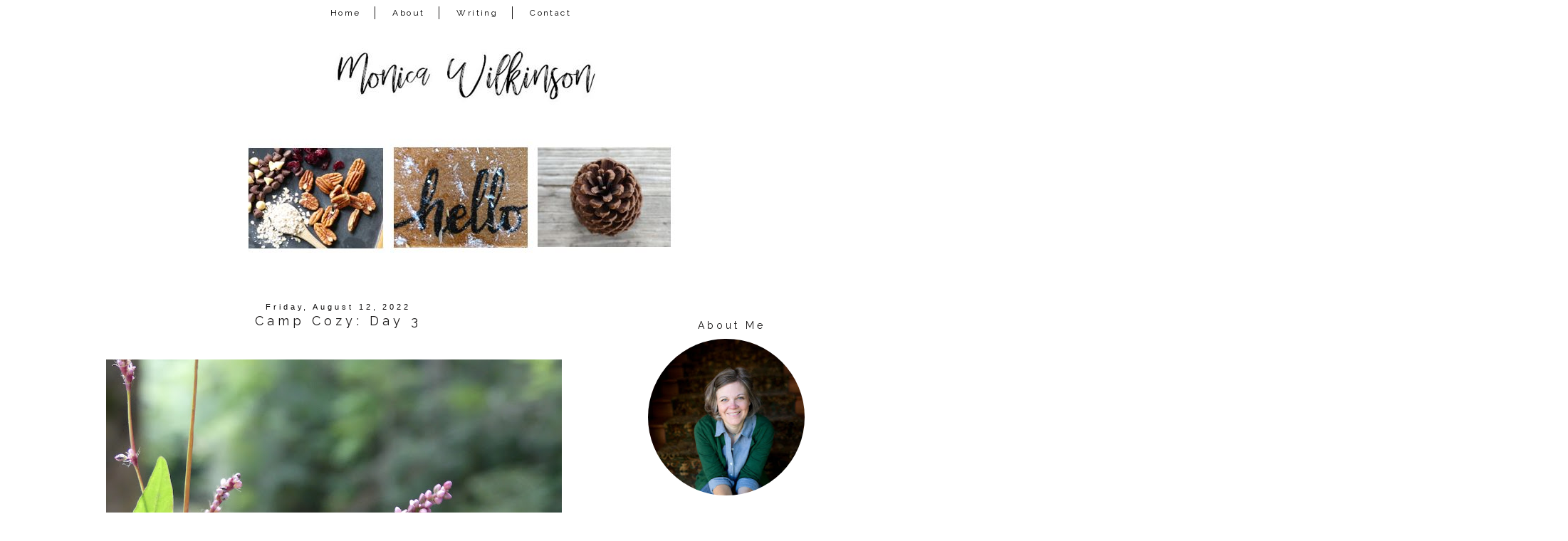

--- FILE ---
content_type: text/html; charset=UTF-8
request_url: https://www.monicalwilkinson.com/2022/08/camp-cozy-day-3.html
body_size: 26917
content:
<!DOCTYPE html>
<html class='v2' dir='ltr' xmlns='http://www.w3.org/1999/xhtml' xmlns:b='http://www.google.com/2005/gml/b' xmlns:data='http://www.google.com/2005/gml/data' xmlns:expr='http://www.google.com/2005/gml/expr'>
<link href='https://maxcdn.bootstrapcdn.com/font-awesome/4.7.0/css/font-awesome.min.css' rel='stylesheet'/>
<head>
<link href='https://www.blogger.com/static/v1/widgets/335934321-css_bundle_v2.css' rel='stylesheet' type='text/css'/>
<meta content='width=device-width, initial-scale=1, maximum-scale=1' name='viewport'/>
<link href="//fonts.googleapis.com/css?family=Raleway%7CHomemade+Apple" rel="stylesheet" type="text/css">
<link href="//fonts.googleapis.com/css?family=Poiret+One" rel="stylesheet" type="text/css">
<meta content='IE=8, IE=9, IE=10' http-equiv='X-UA-Compatible'/>
<meta content='text/html; charset=UTF-8' http-equiv='Content-Type'/>
<meta content='blogger' name='generator'/>
<link href='https://www.monicalwilkinson.com/favicon.ico' rel='icon' type='image/x-icon'/>
<link href='http://www.monicalwilkinson.com/2022/08/camp-cozy-day-3.html' rel='canonical'/>
<link rel="alternate" type="application/atom+xml" title="Monica Wilkinson - Atom" href="https://www.monicalwilkinson.com/feeds/posts/default" />
<link rel="alternate" type="application/rss+xml" title="Monica Wilkinson - RSS" href="https://www.monicalwilkinson.com/feeds/posts/default?alt=rss" />
<link rel="service.post" type="application/atom+xml" title="Monica Wilkinson - Atom" href="https://www.blogger.com/feeds/13617895/posts/default" />

<link rel="alternate" type="application/atom+xml" title="Monica Wilkinson - Atom" href="https://www.monicalwilkinson.com/feeds/1049707257420793799/comments/default" />
<!--Can't find substitution for tag [blog.ieCssRetrofitLinks]-->
<link href='https://blogger.googleusercontent.com/img/b/R29vZ2xl/AVvXsEiUymsOxLBqLVQTbzvzCFubaPvaQm3WdZMZeelDXyAAm368mK-8RJmBwumGg7sYLOf93xYpmwyGZ7LO6esSjgGCOHgvcgjS0NVHnQZJXbI49Dc2zywr0o0wH4p5uH42EDsGJPlMNYUhMlaNN_likgNPFUDs1jOMfRStdNiV5d66Dti8FVw_2g/w640-h480/P1210569.JPG' rel='image_src'/>
<meta content='http://www.monicalwilkinson.com/2022/08/camp-cozy-day-3.html' property='og:url'/>
<meta content='Camp Cozy: Day 3' property='og:title'/>
<meta content=' ' property='og:description'/>
<meta content='https://blogger.googleusercontent.com/img/b/R29vZ2xl/AVvXsEiUymsOxLBqLVQTbzvzCFubaPvaQm3WdZMZeelDXyAAm368mK-8RJmBwumGg7sYLOf93xYpmwyGZ7LO6esSjgGCOHgvcgjS0NVHnQZJXbI49Dc2zywr0o0wH4p5uH42EDsGJPlMNYUhMlaNN_likgNPFUDs1jOMfRStdNiV5d66Dti8FVw_2g/w1200-h630-p-k-no-nu/P1210569.JPG' property='og:image'/>
<title>Monica Wilkinson: Camp Cozy: Day 3</title>
<style type='text/css'>@font-face{font-family:'Homemade Apple';font-style:normal;font-weight:400;font-display:swap;src:url(//fonts.gstatic.com/s/homemadeapple/v24/Qw3EZQFXECDrI2q789EKQZJob0x6XHgOiJM6.woff2)format('woff2');unicode-range:U+0000-00FF,U+0131,U+0152-0153,U+02BB-02BC,U+02C6,U+02DA,U+02DC,U+0304,U+0308,U+0329,U+2000-206F,U+20AC,U+2122,U+2191,U+2193,U+2212,U+2215,U+FEFF,U+FFFD;}</style>
<style id='page-skin-1' type='text/css'><!--
/*-----------------------------------------------
Blogger Template Style
Customized by: Blogaholic Designs
Template Design Style: Wild and Free Premium Template
URL: http://blogaholicdesigns.com
----------------------------------------------- */
/* Variable definitions
====================
<Group description="Post Title Color" selector="h3.post-title">
<Variable name="post.title.link.color" description="Link Color" type="color" default="#000000"/>
<Variable name="post.title.hover.color" description="Link Hover Color" type="color" default="#000000"/>
<Variable name="post.title.color" description="Color on Post Page" type="color" default="#000000"/>
</Group>
<Group description="Sidebar Social Icons" selector="#fawesomeicons">
<Variable name="sidebar.icon.color" description="Icon Color" type="color" default="#ffffff"/>
<Variable name="sidebar.icon.hover.color" description="Icon Hover Color" type="color" default="#ffffff"/>
<Variable name="sidebar.icon.background.color" description="Background Color" type="color" default="#000000"/>
<Variable name="sidebar.icon.bg.hover.color" description="Background Hover Color" type="color" default="#c0c0c0"/>
</Group>
<Group description="Below Post Social Icons" selector=".custom_images">
<Variable name="post.icon.color" description="Post Icon Color" type="color" default="#000000"/>
<Variable name="post.icon.hover.color" description="Post Icon Hover Color" type="color" default="#c0c0c0"/>
</Group>
<Group description="Description Title" selector=".Header .description">
<Variable name="description.font" description="Font" type="font"
default="normal normal 18px 'Homemade Apple', Arial, Tahoma, Helvetica, FreeSans, sans-serif"/>
<Variable name="description.title.color" description="Color on Post Page" type="color" default="#000000"/>
</Group>
<Variable name="keycolor" description="Main Color" type="color" default="#1a222a"/>
<Variable name="body.background" description="Body Background" type="background"
color="transparent" default="#ffffff url()  repeat fixed top center"/>
<Group description="Page Text" selector="body">
<Variable name="body.font" description="Font" type="font"
default="normal normal 15px Arial, Tahoma, Helvetica, FreeSans, sans-serif"/>
<Variable name="body.text.color" description="Text Color" type="color" default="#333333"/>
</Group>
<Group description="Backgrounds" selector=".body-fauxcolumns-outer">
<Variable name="body.background.color" description="Outer Background" type="color" default="#ffffff"/>
<Variable name="header.background.color" description="Header Background" type="color" default="transparent"/>
<Variable name="post.background.color" description="Post Background" type="color" default="#ffffff"/>
</Group>
<Group description="Links" selector=".main-outer">
<Variable name="link.color" description="Link Color" type="color" default="#336699"/>
<Variable name="link.visited.color" description="Visited Color" type="color" default="#6699cc"/>
<Variable name="link.hover.color" description="Hover Color" type="color" default="#33aaff"/>
</Group>
<Group description="Blog Title" selector=".header h1">
<Variable name="header.font" description="Title Font" type="font"
default="normal normal 50px 'Poiret One', Arial, Tahoma, Helvetica, FreeSans, sans-serif"/>
<Variable name="header.text.color" description="Text Color" type="color" default="#ffffff" />
</Group>
<Group description="Tabs Text" selector=".tabs-inner .widget li a">
<Variable name="tabs.font" description="Font" type="font"
default="normal normal 12px 'Raleway', Arial, Tahoma, Helvetica, FreeSans, sans-serif"/>
<Variable name="tabs.text.color" description="Text Color" type="color" default="#ffffff"/>
<Variable name="tabs.selected.text.color" description="Selected Color" type="color" default="#999999"/>
<Variable name="tabs.link.hover.color" description="Hover Color" type="color" default="#C0C0C0"/>
</Group>
<Group description="Tabs Background" selector=".tabs-outer .PageList">
<Variable name="tabs.background.color" description="Background Color" type="color" default="transparent"/>
<Variable name="tabs.selected.background.color" description="Selected Color" type="color" default="transparent"/>
<Variable name="tabs.separator.color" description="Separator Color" type="color" default="transparent"/>
</Group>
<Group description="Post Title" selector="h3.post-title, .comments h4">
<Variable name="post.title.font" description="Title Font" type="font"
default="normal normal 18px 'Raleway', sans-serif, Arial, Tahoma, Helvetica, FreeSans"/>
</Group>
<Group description="Date Header" selector=".date-header">
<Variable name="date.header.color" description="Text Color" type="color" default="#171515"/>
<Variable name="date.font" description="Font" type="font"
default="normal normal 10px Arial, Tahoma, Helvetica, FreeSans, sans-serif"/>
</Group>
<Group description="Post" selector=".post">
<Variable name="post.footer.text.color" description="Footer Text Color" type="color" default="#999999"/>
<Variable name="post.border.color" description="Border Color" type="color" default="#ffffff"/>
</Group>
<Group description="Gadgets" selector="h2">
<Variable name="widget.title.font" description="Title Font" type="font"
default="bold normal 14px 'Raleway', sans-serif, Arial, Tahoma, Helvetica, FreeSans, sans-serif"/>
<Variable name="widget.title.text.color" description="Title Color" type="color" default="#888888"/>
</Group>
<Group description="Footer" selector=".footer-outer">
<Variable name="footer.text.color" description="Text Color" type="color" default="#cccccc"/>
<Variable name="footer.widget.title.text.color" description="Gadget Title Color" type="color" default="#aaaaaa"/>
</Group>
<Group description="Footer Links" selector=".footer-outer">
<Variable name="footer.link.color" description="Link Color" type="color" default="#99ccee"/>
<Variable name="footer.link.visited.color" description="Visited Color" type="color" default="#77aaee"/>
<Variable name="footer.link.hover.color" description="Hover Color" type="color" default="#33aaff"/>
</Group>
<Variable name="content.margin" description="Content Margin Top" type="length" default="20px"/>
<Variable name="content.padding" description="Content Padding" type="length" default="0"/>
<Variable name="content.background" description="Content Background" type="background"
default="transparent none repeat scroll top left"/>
<Variable name="content.border.radius" description="Content Border Radius" type="length" default="0"/>
<Variable name="content.shadow.spread" description="Content Shadow Spread" type="length" default="0"/>
<Variable name="header.padding" description="Header Padding" type="length" default="0"/>
<Variable name="header.background.gradient" description="Header Gradient" type="url"
default="none"/>
<Variable name="header.border.radius" description="Header Border Radius" type="length" default="0"/>
<Variable name="main.border.radius.top" description="Main Border Radius" type="length" default="20px"/>
<Variable name="footer.border.radius.top" description="Footer Border Radius Top" type="length" default="0"/>
<Variable name="footer.border.radius.bottom" description="Footer Border Radius Bottom" type="length" default="20px"/>
<Variable name="region.shadow.spread" description="Main and Footer Shadow Spread" type="length" default="3px"/>
<Variable name="region.shadow.offset" description="Main and Footer Shadow Offset" type="length" default="1px"/>
<Variable name="tabs.background.gradient" description="Tab Background Gradient" type="url" default="none"/>
<Variable name="tab.selected.background.gradient" description="Selected Tab Background" type="url"
default="url(http://www.blogblog.com/1kt/transparent/white80.png)"/>
<Variable name="tab.background" description="Tab Background" type="background"
default="transparent url(http://www.blogblog.com/1kt/transparent/black50.png) repeat scroll top left"/>
<Variable name="tab.border.radius" description="Tab Border Radius" type="length" default="10px" />
<Variable name="tab.first.border.radius" description="First Tab Border Radius" type="length" default="10px" />
<Variable name="tabs.border.radius" description="Tabs Border Radius" type="length" default="0" />
<Variable name="tabs.spacing" description="Tab Spacing" type="length" default=".25em"/>
<Variable name="tabs.margin.bottom" description="Tab Margin Bottom" type="length" default="0"/>
<Variable name="tabs.margin.sides" description="Tab Margin Sides" type="length" default="20px"/>
<Variable name="main.background" description="Main Background" type="background"
default="transparent url(http://www.blogblog.com/1kt/transparent/white80.png) repeat scroll top left"/>
<Variable name="main.padding.sides" description="Main Padding Sides" type="length" default="20px"/>
<Variable name="footer.background" description="Footer Background" type="background"
default="transparent url(http://www.blogblog.com/1kt/transparent/black50.png) repeat scroll top left"/>
<Variable name="post.margin.sides" description="Post Margin Sides" type="length" default="-20px"/>
<Variable name="post.border.radius" description="Post Border Radius" type="length" default="5px"/>
<Variable name="widget.title.text.transform" description="Widget Title Text Transform" type="string" default="uppercase"/>
<Variable name="mobile.background.overlay" description="Mobile Background Overlay" type="string"
default="transparent none repeat scroll top left"/>
<Variable name="startSide" description="Side where text starts in blog language" type="automatic" default="left"/>
<Variable name="endSide" description="Side where text ends in blog language" type="automatic" default="right"/>
*/
/* Content
----------------------------------------------- */
body {
font: normal normal 14px Arial, Tahoma, Helvetica, FreeSans, sans-serif;
color: #171515;
background: #ffffff url() repeat fixed top center;
padding: 0px;
}
html body .region-inner {
min-width: 0;
max-width: 100%;
width: auto;
}
.content-outer {
font-size: 90%;
}
a:link {
text-decoration:none;
color: #999999;
}
a:visited {
text-decoration:none;
color: #999999;
}
a:hover {
text-decoration:none;
color: #525050;
}
.content-outer {
background: #ffffff;
}
.content-inner { padding: 0px 0px; }
body .navbar{
display:none;
}
/* Header
----------------------------------------------- */
.header-outer {
background: transparent none repeat-x scroll top left;
background-repeat: no-repeat;
background-position:center;
margin:0px 0px 10px 0px;
color: #080707;
-moz-border-radius: 0;
-webkit-border-radius: 0;
-goog-ms-border-radius: 0;
border-radius: 0;
}
#header-inner {
background-position: center !important;
text-align:center!important;
width: 100%;
}
#header-inner img {
margin: 0px auto 15px !important;
max-width:1100px;
height:auto;
}
.Header img, .Header #header-inner {
-moz-border-radius: 0;
-webkit-border-radius: 0;
-goog-ms-border-radius: 0;
border-radius: 0;
}
.header-inner .Header .titlewrapper,
.header-inner .Header .descriptionwrapper {
padding-left: 0px;
padding-right: 0px;
}
.Header h1 {
font: normal normal 50px 'Poiret One', Arial;
margin: 32px 8px -4px 8px;
padding:0px 0px 0px 0px;
text-align:center;
letter-spacing: 0.28em;
}
.Header h1 a {
color: #080707;
}
.Header .description {
font: italic normal 18px Homemade Apple;
margin:0px 8px 60px 8px;
padding:0px 0px 0px 0px;
text-align:center;
color:#171515;
}
.header-inner .widget{
margin-right:0px;
margin-left:0px;
margin-top:10px;
}
/* Tabs
----------------------------------------------- */
.tabs-inner {
padding:5px 0px 0px 0px;
margin: 5px 0px 5px;
border-top: 0px solid #000000;
border-bottom: 0px solid #000000;
}
.tabs-inner .section {
margin: 0;
}
.tabs-inner .widget ul {
padding: 0px;
background: #ffffff none repeat scroll bottom;
-moz-border-radius: 0;
-webkit-border-radius: 0;
-goog-ms-border-radius: 0;
border-radius: 0;
}
.tabs-inner .widget li {
border: none;
}
.tabs-inner .widget li a {
display: inline-block;
padding: 2px 20px;
margin-right: 0;
color: #000000;
font: normal normal 12px 'Raleway', sans-serif;
-moz-border-radius: 0 0 0 0;
-webkit-border-top-left-radius: 0;
-webkit-border-top-right-radius: 0;
-goog-ms-border-radius: 0 0 0 0;
border-radius: 0 0 0 0;
background: transparent none no-repeat scroll top left;
letter-spacing: 0.20em;
border-right: 1px solid #171515;
}
.tabs-inner .widget li:last-child a{
border:none!important;
}
.tabs-inner .widget li:first-child a {
padding-left: .50em;
-moz-border-radius-topleft: 0;
-moz-border-radius-bottomleft: 0;
-webkit-border-top-left-radius: 0;
-webkit-border-bottom-left-radius: 0;
-goog-ms-border-top-left-radius: 0;
-goog-ms-border-bottom-left-radius: 0;
border-top-left-radius: 0;
border-bottom-left-radius: 0;
}
.tabs-inner .widget li.selected a,
.tabs-inner .widget li a:hover {
position: relative;
z-index: 0;
background: #ffffff none repeat scroll bottom;
color: #000000;
-moz-box-shadow: 0 0 0 rgba(0, 0, 0, .15);
-webkit-box-shadow: 0 0 0 rgba(0, 0, 0, .15);
-goog-ms-box-shadow: 0 0 0 rgba(0, 0, 0, .15);
box-shadow: 0 0 0 rgba(0, 0, 0, .15);
}
.tabs-inner .widget li a:hover{
text-decoration:none;
color:#999999;
}
#cssnav {
border: 0px;
margin: 0px;
padding: 0px;
width: auto;
font: normal normal 12px 'Raleway', sans-serif; /* Template Designer - Change Font Type, Size, Etc */
color: #000000; /* Template Designer - Change Font Size */
text-align:center;
}
#cssnav ul {
background: #ffffff; /* Template Designer - Change Menu Background */
height: 40px; /* Change Height of Menu */
list-style: none;
margin: 0px;
padding: 0px;
}
#cssnav li {
float: none;
display: inline-block;
padding: 0px;
}
#cssnav li a {
background: #ffffff; /* Template Designer - Change Menu Background */
display: block;
margin: 0px;
text-align: center;
font: normal normal 12px 'Raleway', sans-serif; /* Template Designer - Change Font Type, Size, Etc */
text-decoration: none;
}
#cssnav > ul > li > a {
color: #000000; /* Template Designer - Change Font Color */
}
#cssnav ul ul a {
color: #000000; /* Template Designer - Change Color */
}
#cssnav li > a:hover, #cssnav ul li:hover {
color: #999999; /* Template Designer - Change Font Color on Hover */
background-color: #ffffff; /* Template Designer - Change Font Background on Hover */
text-decoration: none;
}
#cssnav li ul {
background: #ffffff; /* Template Designer - Change Menu Background */
display: none;
height: auto;
padding: 0px;
margin: 0px;
border: 0px;
position: absolute;
width: 200px; /* Change Width Of DropDown Menu */
z-index:9999;
}
#cssnav li:hover ul {
display: block;
}
#cssnav li li {
background: #ffffff; /* Template Designer - Change Background */
display: block;
float: none;
margin: 0px;
padding: 0px;
width: 200px; /* Change Width Of DropDown Menu */
}
#cssnav li:hover li a {
background: #FFFFFF; /* Template Designer - Change Background of Link on Hover */
}
#cssnav li ul a {
display: block;
height: auto;
margin: 0px;
padding: 10px;
text-align: left;
border-right:none;
}
#cssnav li ul a:hover, #cssnav li ul li:hover > a {
color: #999999; /* Template Designer - Change Text Color on Hover */
background-color: #ffffff; /* Template Designer - Change Background on Hover */
border: 0px;
text-decoration: none;
}
/* Main
----------------------------------------------- */
.main-outer {
background: #ffffff;
margin-top:0px;
margin-left:0px;
border-left: solid 0px #808080;
border-right: solid 0px #808080;
-moz-border-radius: 0 0 0 0;
-webkit-border-top-left-radius: 0;
-webkit-border-top-right-radius: 0;
-webkit-border-bottom-left-radius: 0;
-webkit-border-bottom-right-radius: 0;
-goog-ms-border-radius: 0 0 0 0;
border-radius: 0 0 0 0;
-moz-box-shadow: 0 0 0 rgba(0, 0, 0, .15);
-webkit-box-shadow: 0 0 0 rgba(0, 0, 0, .15);
-goog-ms-box-shadow: 0 0 0 rgba(0, 0, 0, .15);
box-shadow: 0 0 0 rgba(0, 0, 0, .15);
}
.main-inner {
padding: 4px 20px 0px;
}
.main-inner .column-center-inner {
padding: 0 0;
}
.main-inner .column-left-inner {
padding-right: 40px;
padding-top:20px;
}
.main-inner .column-right-inner {
padding-left: 40px;
padding-top:20px
}
/* Posts
----------------------------------------------- */
h3.post-title {
margin:6px 0px -8px 0px;
font: normal normal 18px 'Raleway', sans-serif;
text-align:center;
letter-spacing: 0.28em;
}
.comments h4 {
margin: 1em 0 0;
font: normal normal 18px 'Raleway', sans-serif;
font-size:16px;
text-align:center;
}
.date-header span {
color: #080707;
font: normal normal 11px 'Trebuchet MS', Trebuchet, sans-serif;
text-align:center !important;
}
.date-header {
text-align:center!important;
margin: 0 0px 6px 0px;
}
.post-outer {
background-color: transparent;
border: solid 1px transparent;
-moz-border-radius: 0;
-webkit-border-radius: 0;
border-radius: 0;
-goog-ms-border-radius: 0;
padding: 0px 16px;
margin: -15px -20px 0px;
}
.post-body {
line-height: 1.4;
font-size: 110%;
position: relative;
margin:0 0 0px 0;
}
.post-header {
margin: 0 0 1.5em;
color: #171515;
line-height: 1.6;
}
.post-footer {
margin: 10px 20px 20px 0px;
color: #171515;
line-height: 1.6;
padding: 0px 0 20px 0px;
border-bottom: 1px solid #171515;
background-image: url();
background-repeat: no-repeat;
background-position: bottom center;
}
#blog-pager {
font-size: 140%
}
#comments .comment-author {
padding-top: 1.5em;
border-top: dashed 1px #ccc;
border-top: dashed 1px rgba(128, 128, 128, .5);
background-position: 0 1.5em;
}
#comments .comment-author:first-child {
padding-top: 0;
border-top: none;
}
.avatar-image-container {
margin: .2em 0 0;
}
/* Comments
----------------------------------------------- */
.comments .comments-content .icon.blog-author {
background-repeat: no-repeat;
background-image: url([data-uri]);
}
.comments .comments-content .loadmore a {
border-top: 1px solid #525050;
border-bottom: 1px solid #525050;
}
.comments .continue {
border-top: 2px solid #525050;
}
/* Widgets
----------------------------------------------- */
.sidebar .widget{
margin:60px 0;
}
.widget ul, .widget #ArchiveList ul.flat {
padding: 0;
list-style: square;
}
.widget ul li, .widget #ArchiveList ul.flat li {
border-top: dashed 0px #ccc;
border-top: dashed 0px rgba(128, 128, 128, .5);
}
.widget ul li:first-child, .widget #ArchiveList ul.flat li:first-child {
border-top: none;
}
.widget .post-body ul {
list-style: disc;
}
.widget .post-body ul li {
border: none;
}
/* Headings
----------------------------------------------- */
h2 {
font: normal normal 14px Raleway, sans-serif;
text-transform: normal;
color: #171515;
margin: .5em 0;
text-align:center;
padding-top:4px;
padding-bottom:4px;
padding-left:0px;
border-top: 0px solid #999999;
border-bottom: 0px solid #999999;
letter-spacing: 0.28em;
}
/* Sidebar
----------------------------------------------- */
.sidebar a {
color:#000000;
}
.sidebar a:visited{
color:#000000;
}
.sidebar a:hover{
color:#c0c0c0;
text-decoration:none;
}
/* Footer
----------------------------------------------- */
.footer-outer {
color:#999999;
background: #ffffff;
border-left: solid 0px #808080;
border-right: solid 0px #808080;
border-bottom: solid 0px #808080;
margin-left:2px;
padding-top:25px;
-moz-border-radius: 0 0 0 0;
-webkit-border-top-left-radius: 0;
-webkit-border-top-right-radius: 0;
-webkit-border-bottom-left-radius: 0;
-webkit-border-bottom-right-radius: 0;
-goog-ms-border-radius: 0 0 0 0;
border-radius: 0 0 0 0;
-moz-box-shadow: 0 0 0 rgba(0, 0, 0, .15);
-webkit-box-shadow: 0 0 0 rgba(0, 0, 0, .15);
-goog-ms-box-shadow: 0 0 0 rgba(0, 0, 0, .15);
box-shadow: 0 0 0 rgba(0, 0, 0, .15);
}
.footer-inner {
padding: 10px 0px 20px;
}
.footer-outer a {
color: #171515;
}
.footer-outer a:visited {
color: #525050;
}
.footer-outer a:hover {
color: #999999;
}
.footer-outer .widget h2 {
color: #171515;
}
/* Responsive
----------------------------------------------- */
@media screen and (max-width: 1024px){
.main-inner{
width:90%!important;
}
.content-outer{
width:100%!important;
overflow:hidden;
}
#header-inner img {
max-width:100%;
display: inline-block;
height: auto;
}
.tabs-inner .widget li a{
margin-top:10px;
margin-bottom:8px!important;
}
.content-inner{
margin-top:-20px;
}
body .navbar .Navbar{
display:none;
}
.column-right-outer{
float:left;
clear:both;
max-width:100%!important;
}
.column-left-outer{
float:none;
clear:both;
width:100%!important;
}
.columns{
width:100%;
padding:0!important;
}
#header {
width: 99%;
padding:0;
}
.sidebar .widget-content{
width:70%;
padding-right:15%;
padding-left:15%;
}
.post img {
height: auto;
max-width: 100%!important;
text-align:center!important;
padding:0!important;
margin:0!important;
}
.profile-img {
height: auto;
width: 90%!important;
text-align:center!important;
padding:0!important;
margin:0!important;
}
.main-inner .column-right-inner{
width:100%!important;
float:none;
padding:0;
margin:0;
}
.at300b img, .at300bo img{
width:4%!important;
}
.sidebar .gsc-search-button .gsc-search-button{
width:100%;
}
#sidebar-wrapper {
padding: 0%;
margin: 0% 10% 0% 10%;
width: 100%;
}
.mobile-index-title {
font: normal normal 20px 'Open Sans Condensed', sans-serif;
font-weight: 400;
}
.PopularPosts img {
display:inline-block;
padding: 0 !important;
margin: 0 !important;
height: auto;
width: 100%;
}
.gsc-search-button .gsc-search-button {
display:none;
}
input.gsc-input{
border-radius:0px!important;
}
.profile-textblock {
float:right;
padding: 10px 0 0!important;
font-size:14px!important;
}
}
@media only screen
and (min-device-width: 414px)
and (max-device-width: 736px)
and (-webkit-min-device-pixel-ratio: 3)
and (orientation: landscape) {
.post-img {
height: auto;
max-width: 100%!important;
text-align:center!important;
padding-right:10px!important;
margin:10px!important;
}
}
/* Portrait and Landscape */
@media only screen
and (min-device-width: 414px)
and (max-device-width: 736px)
and (-webkit-min-device-pixel-ratio: 3) {
.at300b img, .at300bo img{
width:16%!important;
}
}
/* CSS for Mobiles ------------------------*/
@media only screen and (max-width: 320px) {
#header-wrapper {
height: 4.75em;
width: 100%;
border: 0px solid #000000;
}
#header h1 {
padding: 0% 0% 0% 0%;
font-size: 1.2em;
border: 0px solid #000000;
}
#header .description {
font-size: 0.7em;
}
.PageList {
margin: 10% 0% 15% 0%;
}
.post img {
height: 100%;
width: 100%!important;
}
}
/* Font Awesome Icons
----------------------------------------------- */
.custom_images .fa {
font-size: 12px!important;
color: #000000;
padding:0 15px;
}
.custom_images .fa:hover {
color: #c0c0c0;
}
#socialmedia a {
padding: 0px 15px;
}
/* FA Sidebar
----------------------------------------------- */
#fawesomeicons {
text-align: center;
color: #ffffff;
}
#fawesomeicons a {
background: #000000;
color: #ffffff;
display: inline-block;
display: inline-block;
font-size: 13px;
width: 25px;
height: 25px;
line-height: 26px;
margin: 0 1px 6px;
border-radius:25px;
}
#fawesomeicons a:hover{
background: #c0c0c0;
color: #ffffff;
}
/* Styling
----------------------------------------------- */
h3.post-title { color:#171515; }
h3.post-title a, h3.post-title a:visited { color:#171515; }
h3.post-title a:hover { color:#999999; }
.Header .description { color:#171515; }
.post-body img, .post-body .tr-caption-container, .Profile img, .Image img,
.BlogList .item-thumbnail img {
padding: none !important;
border: none !important;
margin: none !important;
background: none !important;
float:center!important;
-moz-box-shadow: 0px 0px 0px transparent !important;
-webkit-box-shadow: 0px 0px 0px transparent !important;
box-shadow: 0px 0px 0px transparent !important;
}
.PageList {text-align:center !important;}
.PageList li {display:inline !important; float:none !important;}
#blog-pager-newer-link {
float: right;
font: normal normal 18px 'Raleway', sans-serif;
font-size: 14px;
}
#blog-pager-older-link {
float: left;
font: normal normal 18px 'Raleway', sans-serif;
font-size: 14px;
}
.home-link {
font: normal normal 18px 'Raleway', sans-serif;
font-size: 14px!important;
}
.blog-pager-older-link:before {
display:inline-block;
content: url('https://lh3.googleusercontent.com/blogger_img_proxy/AEn0k_vJrsJvL-kzXebHhyDPjcD1s_tP2qfdGw7UWk_fjz8ydzY5u5d_Vk70pZmV8uP8vV4x84pEM2ma5BxJsBhZWXk6J_-QZjurloFu3r0jLzgNqmK62LUK-9l6uA4tbB7VnnzdsOySnXvDzKD2lw=s0-d');
}
.blog-pager-newer-link:after {
content: url('https://lh3.googleusercontent.com/blogger_img_proxy/AEn0k_uZsBas5d0RouNun10LHCnwg8YHpZr0q9wnRAo5Y6euooqEp1N2k3MNtBsa0hox5JWb9ew4ppK7o2ffHf0XPhZU_UVCs2kwjQWlXRsKMDL8GxDfrh290LicRUqegzvJI04W9oOAdVVBY7Unajg=s0-d');
}
.custom_images {
border-bottom: 0px solid #000000;
border-top: 0px solid #000000;
margin: 30px 0 10px 20px;
padding-top: 5px;
text-align: center;
font-family: 'Raleway', sans-serif;
font-size: 15px;
}
.profile-img {
border: 0px solid #000000;
border-radius: 200px 200px 200px 200px;
left: 20px;
position: relative;
min-height: 220px !important;
min-width: 220px !important;
}
.Profile img {
margin:0;
}
.profile-name-link {
display: none;
}
.profile-link {
display: none;
}
.profile-textblock {
text-align:center;
padding: 230px 0 0;
font-size:12px;
}
.Image img {
max-width: 100%;
height: auto;
display: block;
margin-left: auto;
margin-right: auto;
}
.gsc-search-button .gsc-search-button {
color:#000000;
background-color: transparent;
height: 22px;
width: 20px;
padding-left:0px;
margin-left:-6px;
margin-right:6px;
background-image:url(https://lh3.googleusercontent.com/blogger_img_proxy/AEn0k_vq6Q39ggKq5zG2WzmP3CjCoiFi53ZThB6JXpa8Fn8aXlJCYP9Xvt54QZgxdg62sCCnOkAQysKgBGCKLD_K9me_d35uzUjgGBarf6Q2TjatOAn5E2daXgf6wD_e5ACe8Za7cSa18GwnPcvHgbQVMXQ=s0-d);
background-repeat: no-repeat;
background-attachment: scroll;
background-position: center center;
border:none;
font-size:0px !important;
text-display:none;
border-top:solid 0px #aaaaaa;
border-bottom:solid01px #aaaaaa;
}
input.gsc-input {
background-color:transparent;
margin-top:3px;
height:18px;
margin-right:-16px!important;
border-top:solid 1px #000000!important;
border-bottom:solid 1px #000000!important;
border-left: none!important;
border-right: none!important;
}
.jump-link{
text-align:center!important;
margin:0px auto;
width:150px;
background:#fff;
border:1px solid #000;
letter-spacing:2px;
padding:6px 0;
display:block;
text-transform:uppercase;
text-decoration:none!important;
font:normal normal 14px Arial, Tahoma, Helvetica, FreeSans, sans-serif;
font-size:10px;
position:relative;
top:10px;
transition:background-color.25s ease-out;
-o-transition:background-color .25s ease-out;
-moz-transition:background-color .25s ease-out;
-webkit-transition:background-color .25s ease-out
}
.jump-link a{
color:#000000;
}
.jump-link:hover{
background:#000;color:#fff!important
}
.jump-link:hover a{
color:#fff!important
}
.post-body img{
max-width:740px;
margin-left:-12px!important;
padding:0px!important;
}
#credit{
font: normal normal 18px 'Raleway', sans-serif;
font-size:14px;
}
.contact-form-button-submit {
background-color: #000000;
background-image: -webkit-gradient(linear,left top,left bottom,from(#000000),to(#000000));
background-image: -webkit-linear-gradient(top,#000000,#000000);
background-image: -moz-linear-gradient(top,#000000,#000000);
background-image: -ms-linear-gradient(top,#000000,#000000);
background-image: -o-linear-gradient(top,#000000,#000000);
background-image: linear-gradient(top,#000000,#000000);
border-color: #000000;
filter: progid:DXImageTransform.Microsoft.gradient(startColorStr='#4d90fe',EndColorStr='#4787ed');
}
.FollowByEmail .follow-by-email-inner .follow-by-email-submit {
width: 60px;
margin: 0;
margin-left: 6px;
border: 0;
border-radius: 2px;
-moz-border-radius: 2px;
background: #000;
color: #fff;
cursor: pointer;
font-size: 13px;
height: 24px;
z-index: 0;
}
.tabs-inner { padding: 0px; } .section { margin: 0px; } .header-inner .widget {margin: 0px; }
#BlogArchive1_ArchiveMenu {
width: 100%;
font-family: Raleway;
letter-spacing: .3rem;
font-size: 11px;
color: #000000;
height:25px;
text-align:center;
}
.widget ul{
list-style: none;
line-height: 1.8;
text-align: center;
}
a img{
opacity: 1; /
-webkit-transition: .8s;
-moz-transition: .8s;
-ms-transition: .8s;
-o-transition: .8s;
transition: .8s;
}
a img:hover{
opacity: 0.4;
}
img.pinimg{
opacity: 1!important;
}
.sidebar .FeaturedPost .item-title a{
color: #000000;
font: 15px &#39;Questrial&#39;, sans-serif;
text-transform: none;
font-size: 16px;
padding: 10px 8px 2px;
position: absolute;
right: 0;
left: 0px;
margin: 0px auto;
text-align: center;
text-decoration: none;
top: 49px;
width: 64%;
height: 36px;
overflow: hidden;
z-index: 2;
}
#Attribution1{display:none;}
/* Grid
----------------------------------------------- */
.PopularPosts .widget-content ul li{
display:inline-block;
margin:0px 0px 0px 5px;
}
.PopularPosts {
margin-right:10px;
margin-top:20px;
margin-bottom:0px!important;
text-align:center;
}
.PopularPosts .item-title {
display: none;
}
.PopularPosts h2{
display:none;
}
.PopularPosts a.quickedit {
display:none!important;
}
.PopularPosts img {
width:198px;
height:auto;
}
.PopularPosts .tabs-inner .widget li a{
border:none!important;
}
.PopularPosts .item-thumbnail {
float: left;
margin:0 -2px 0 0;
}
.PopularPosts a.quickedit {
display:none!important;
}
/* Featured
----------------------------------------------- */
.FeaturedPost .post-summary {
font-family:'Raleway', sans-serif;
text-align: center;
letter-spacing: 0.20em;
text-transform: none;
font-size:9px;
}

--></style>
<style type='text/css'>

</style>
<style id='template-skin-1' type='text/css'><!--
body {
width:100%;
}
.content-outer, .content-fauxcolumn-outer, .region-inner {
max-width: 100%;
_width: 1120px;
}
.main-inner .columns {
padding-left: 0px;
padding-right: 330px;
}
.main-inner .fauxcolumn-center-outer {
left: 0px;
right: 330px;
/* IE6 does not respect left and right together */
_width: expression(this.parentNode.offsetWidth -
parseInt("0px") -
parseInt("330px") + 'px');
}
.main-inner .fauxcolumn-left-outer {
width: 0px;
}
.main-inner .fauxcolumn-right-outer {
width: 330px;
}
.main-inner .column-left-outer {
width: 0px;
max-width: 330px;
margin-left: -0px;
}
.main-inner .column-right-outer {
width:100%;
max-width: 330px;
margin-right: -330px;
}
#layout {
min-width: 0;
}
#layout .content-outer {
min-width: 0;
width: 1400px;
}
#layout .region-inner {
min-width: 0;
width: auto;
}
.main-outer { max-width: 1120px;  margin: 0 auto; }
--></style>
<!-- Include Dependency Script -->
<script src='https://ajax.googleapis.com/ajax/libs/jquery/2.1.3/jquery.min.js' type='text/javascript'></script>
<script src='https://cdnjs.cloudflare.com/ajax/libs/flexslider/2.6.0/jquery.flexslider-min.js' type='text/javascript'></script>
<script src="//shuvojitdas.com/script/jquery.bdslider.min.js" type="text/javascript"></script>
<!-- BloggerDynamicSlider Basic CSS -->
<style type='text/css'>
/**
 *  jQuery BloggerDynamicSlider v1.0.0
 *  Copyright 2016 http://shuvojitdas.com
 *  Contributing Author: Shuvojit Das
 *  Plugin URL: https://github.com/shuvojit33/blogger-dynamic-slider
 *
 */

@import url(https://fonts.googleapis.com/css?family=Open+Sans:300,400);
@import url("//cdnjs.cloudflare.com/ajax/libs/flexslider/2.6.0/flexslider.min.css");

/* Preloader */

.flexslider.loading:after {
    content: '';
    position: absolute;
    top: 0;
    right: 0;
    bottom: 0;
    left: 0;
    background: url(https://blogger.googleusercontent.com/img/b/R29vZ2xl/AVvXsEgFohwmDYQ4qYg8zRlxh8dviGfSg5yf-4j1uDScH2sg54roJ6a6eHb0I5mZYPIajPMMlbQlyAuzKn5P1uU6ID3KVCRbSHRPy8da2XCD3fbDzsPKG0ufZourqFaH0iVUd7ICYU6TmQ/h120/loader.gif) no-repeat center center;
    background-color: rgba(255, 255, 255, 0.9);
    z-index: 9999;
}

.flexslider.loading ul.flex-direction-nav,
.flexslider.loading ol,
.loading .flex-caption {
    display: none;
}

.flexslider {
    border: 1px solid #cacaca;
    padding: 4px;
    margin: 0 auto 60px auto;
    -webkit-box-shadow: 0 1px 4px rgba(0, 0, 0, 0.2);
    -moz-box-shadow: 0 1px 4px rgba(0, 0, 0, 0.2);
    box-shadow: 0 1px 4px rgba(0, 0, 0, 0.2);
    -webkit-border-radius: 0;
    -moz-border-radius: 0;
    border-radius: 0;
}

.flexslider a {
    text-decoration: none;
}




/* Caption/Post Title */

.flex-caption {
padding:0px 0px;
height: 70px;
    background: #FFFFFF;
    color: #1C1C1C;
    font-family: 'Questrial', sans-serif;
    font-weight: 300;
    font-size: 20px;
    line-height: 20px;
    bottom:50%;
    right:25%;
    left:25%;
    display:block;
    position:absolute;
    text-align:center;
    margin: 0;
    max-width:50%;
    -webkit-backface-visibility: hidden;
    -moz-backface-visibility: hidden;
    -ms-backface-visibility: hidden;
    backface-visibility: hidden;
}

.flex-caption span {
    display: table-cell;
    vertical-align: middle;
    height: 70px;
    padding:30px 5px;
    text-align:center;
    display:block;
}


.flex-caption.overlayDark,
.flex-caption.overlayLight {
    top:45%;
    position: absolute;
}

.flex-caption.overlayDark {
    background: rgba(0, 0, 0, 0.7);
    color: #fff;
}

.flex-caption.overlayLight {
    background: rgba(255, 255, 239, 0.6);
    color: #000;
}

ul.slides li a {
    display: block;
    overflow: hidden;
}


/* blogger css conflicts fix */

.flexslider ul {
    margin: 0 !important;
    padding: 0 !important;
    line-height: initial !important;
}

.flexslider ul.flex-direction-nav li {
    margin: 0;
    padding: 0;
    line-height: initial;
}

.flexslider ul li {
    margin-bottom: 0 !important;
}

.flexslider img {
    padding: 0;
    border: none;
    -webkit-box-shadow: none;
    box-shadow: none;
}

ul.flex-direction-nav {
    position: static;
}

ul.flex-direction-nav li {
    position: static;
}

.error {
    font-family: monospace, sans-serif;
}


@media only screen and (min-width: 768px) and (max-width: 1000px) {
    .flex-caption {
        letter-spacing: 1.8px;
        top: 48%;
    }
}

@media (max-width: 768px) {
    .flex-caption {
        top: 44%;
        padding: 10px 15px;
    }
}

@media (max-width: 480px) {
    .flex-caption {
        font-size: 20px;
        line-height: 28px;
        font-weight: 300;
        /* top: 46%; */
        padding: 10px;
left:15%;
right:15%;
    }
}

@media (max-width: 380px) {
    .flex-caption {
        left: 13%;
        right: 13%;
        top: 48%;
        font-size: 18px;
        line-height: 20px;
    }
}


@media only screen 
and (min-device-width : 375px) 
and (max-device-width : 967px) 
and (orientation : portrait) {
.flex-caption {
        display:none!important; 
}
.flex-direction-nav{
display:none;
  }
  }

@media only screen 
  and (min-device-width: 375px) 
  and (max-device-width: 667px) 
  and (-webkit-min-device-pixel-ratio: 2)
  and (orientation: landscape) { 
.flex-caption {
        top:25%!important;    
}

.flex-caption span{
padding:16px;
    }

  }

@media (max-width: 640px) {
    .flex-caption {
        font-size: 20px;
        line-height: 20px;
        font-weight: 400;
        left: 13%;
        right: 13%;
        top: 48%;
    }
}
@media (max-width: 1050px) {

    .PopularPosts ul{
		 display: -webkit-flex !important;; /* Safari */
    	display: flex !important;;
    	display: -ms-flex !important;;
	}
    .PopularPosts img {
	width: 100% !important;	
	}

}
</style>
<link href='https://www.blogger.com/dyn-css/authorization.css?targetBlogID=13617895&amp;zx=4e8696cd-4555-4695-8fa0-d06033ce8c6f' media='none' onload='if(media!=&#39;all&#39;)media=&#39;all&#39;' rel='stylesheet'/><noscript><link href='https://www.blogger.com/dyn-css/authorization.css?targetBlogID=13617895&amp;zx=4e8696cd-4555-4695-8fa0-d06033ce8c6f' rel='stylesheet'/></noscript>
<meta name='google-adsense-platform-account' content='ca-host-pub-1556223355139109'/>
<meta name='google-adsense-platform-domain' content='blogspot.com'/>

</head>
<div class='navbar section' id='navbar'><div class='widget Navbar' data-version='1' id='Navbar1'><script type="text/javascript">
    function setAttributeOnload(object, attribute, val) {
      if(window.addEventListener) {
        window.addEventListener('load',
          function(){ object[attribute] = val; }, false);
      } else {
        window.attachEvent('onload', function(){ object[attribute] = val; });
      }
    }
  </script>
<div id="navbar-iframe-container"></div>
<script type="text/javascript" src="https://apis.google.com/js/platform.js"></script>
<script type="text/javascript">
      gapi.load("gapi.iframes:gapi.iframes.style.bubble", function() {
        if (gapi.iframes && gapi.iframes.getContext) {
          gapi.iframes.getContext().openChild({
              url: 'https://www.blogger.com/navbar/13617895?po\x3d1049707257420793799\x26origin\x3dhttps://www.monicalwilkinson.com',
              where: document.getElementById("navbar-iframe-container"),
              id: "navbar-iframe"
          });
        }
      });
    </script><script type="text/javascript">
(function() {
var script = document.createElement('script');
script.type = 'text/javascript';
script.src = '//pagead2.googlesyndication.com/pagead/js/google_top_exp.js';
var head = document.getElementsByTagName('head')[0];
if (head) {
head.appendChild(script);
}})();
</script>
</div></div>
<body class='loading'>
<div class='body-fauxcolumns'>
<div class='fauxcolumn-outer body-fauxcolumn-outer'>
<div class='cap-top'>
<div class='cap-left'></div>
<div class='cap-right'></div>
</div>
<div class='fauxborder-left'>
<div class='fauxborder-right'></div>
<div class='fauxcolumn-inner'>
</div>
</div>
<div class='cap-bottom'>
<div class='cap-left'></div>
<div class='cap-right'></div>
</div>
</div>
</div>
<div class='tabs-outer'>
<div class='tabs-cap-top cap-top'>
<div class='cap-left'></div>
<div class='cap-right'></div>
</div>
<div class='fauxborder-left tabs-fauxborder-left'>
<div class='fauxborder-right tabs-fauxborder-right'></div>
<div class='region-inner tabs-inner'>
<div class='tabs section' id='crosscol'><div class='widget PageList' data-version='1' id='PageList1'>
<h2>Pages</h2>
<div class='widget-content'>
<ul>
<li>
<a href='https://www.monicalwilkinson.com/'>Home</a>
</li>
<li>
<a href='https://www.monicalwilkinson.com/p/cup-of-tea.html'>About</a>
</li>
<li>
<a href='https://www.monicalwilkinson.com/p/books.html'>Writing</a>
</li>
<li>
<a href='https://www.monicalwilkinson.com/p/mail-box.html'>Contact</a>
</li>
</ul>
<div class='clear'></div>
</div>
</div></div>
<div class='tabs no-items section' id='crosscol-overflow'></div>
</div>
</div>
<div class='tabs-cap-bottom cap-bottom'>
<div class='cap-left'></div>
<div class='cap-right'></div>
</div>
</div>
<div class='content'>
<div class='content-fauxcolumns'>
<div class='fauxcolumn-outer content-fauxcolumn-outer'>
<div class='cap-top'>
<div class='cap-left'></div>
<div class='cap-right'></div>
</div>
<div class='fauxborder-left'>
<div class='fauxborder-right'></div>
<div class='fauxcolumn-inner'>
</div>
</div>
<div class='cap-bottom'>
<div class='cap-left'></div>
<div class='cap-right'></div>
</div>
</div>
</div>
<div class='content-outer'>
<div class='content-cap-top cap-top'>
<div class='cap-left'></div>
<div class='cap-right'></div>
</div>
<div class='fauxborder-left content-fauxborder-left'>
<div class='fauxborder-right content-fauxborder-right'></div>
<div class='content-inner'>
<header>
<div class='header-outer'>
<div class='header-cap-top cap-top'>
<div class='cap-left'></div>
<div class='cap-right'></div>
</div>
<div class='fauxborder-left header-fauxborder-left'>
<div class='fauxborder-right header-fauxborder-right'></div>
<div class='region-inner header-inner'>
<div class='header section' id='header'><div class='widget Header' data-version='1' id='Header1'>
<div id='header-inner'>
<a href='https://www.monicalwilkinson.com/' style='display: block'>
<img alt='Monica Wilkinson' height='354px; ' id='Header1_headerimg' src='https://blogger.googleusercontent.com/img/b/R29vZ2xl/AVvXsEgrHxxSRhNvxTtXV7pCALBQ8SDTngns6O4uNlry42BIXw-RWTgdBQw70DPcwn4zLSXumXtjV-dxTBgxDbYSKD1eVYbZiZBb7RrDPCeANe35kBWTIbLxiBtPt11jiRDTJFD9gJlm/s681/January+blog+header.JPG' style='display: block' width='681px; '/>
</a>
</div>
</div></div>
</div>
</div>
<div class='header-cap-bottom cap-bottom'>
<div class='cap-left'></div>
<div class='cap-right'></div>
</div>
</div>
</header>
<div class='main-outer'>
<div class='main-cap-top cap-top'>
<div class='cap-left'></div>
<div class='cap-right'></div>
</div>
<div class='fauxborder-left main-fauxborder-left'>
<div class='fauxborder-right main-fauxborder-right'></div>
<div class='region-inner main-inner'>
<div class='columns fauxcolumns'>
<div class='fauxcolumn-outer fauxcolumn-center-outer'>
<div class='cap-top'>
<div class='cap-left'></div>
<div class='cap-right'></div>
</div>
<div class='fauxborder-left'>
<div class='fauxborder-right'></div>
<div class='fauxcolumn-inner'>
</div>
</div>
<div class='cap-bottom'>
<div class='cap-left'></div>
<div class='cap-right'></div>
</div>
</div>
<div class='fauxcolumn-outer fauxcolumn-left-outer'>
<div class='cap-top'>
<div class='cap-left'></div>
<div class='cap-right'></div>
</div>
<div class='fauxborder-left'>
<div class='fauxborder-right'></div>
<div class='fauxcolumn-inner'>
</div>
</div>
<div class='cap-bottom'>
<div class='cap-left'></div>
<div class='cap-right'></div>
</div>
</div>
<div class='fauxcolumn-outer fauxcolumn-right-outer'>
<div class='cap-top'>
<div class='cap-left'></div>
<div class='cap-right'></div>
</div>
<div class='fauxborder-left'>
<div class='fauxborder-right'></div>
<div class='fauxcolumn-inner'>
</div>
</div>
<div class='cap-bottom'>
<div class='cap-left'></div>
<div class='cap-right'></div>
</div>
</div>
<!-- corrects IE6 width calculation -->
<div class='columns-inner'>
<div class='column-center-outer'>
<div class='column-center-inner'>
<div class='main section' id='main'><div class='widget Blog' data-version='1' id='Blog1'>
<div class='blog-posts hfeed'>

          <div class="date-outer">
        
<h2 class='date-header'><span>Friday, August 12, 2022</span></h2>

          <div class="date-posts">
        
<div class='post-outer'>
<div class='post hentry' itemprop='blogPost' itemscope='itemscope' itemtype='http://schema.org/BlogPosting'>
<meta content='https://blogger.googleusercontent.com/img/b/R29vZ2xl/AVvXsEiUymsOxLBqLVQTbzvzCFubaPvaQm3WdZMZeelDXyAAm368mK-8RJmBwumGg7sYLOf93xYpmwyGZ7LO6esSjgGCOHgvcgjS0NVHnQZJXbI49Dc2zywr0o0wH4p5uH42EDsGJPlMNYUhMlaNN_likgNPFUDs1jOMfRStdNiV5d66Dti8FVw_2g/w640-h480/P1210569.JPG' itemprop='image_url'/>
<meta content='13617895' itemprop='blogId'/>
<meta content='1049707257420793799' itemprop='postId'/>
<a name='1049707257420793799'></a>
<h3 class='post-title entry-title' itemprop='name'>
Camp Cozy: Day 3
</h3>
<div class='post-header'>
<div class='post-header-line-1'></div>
</div>
<div class='post-body entry-content' id='post-body-1049707257420793799' itemprop='description articleBody'>
<p>&nbsp;</p><div class="separator" style="clear: both; text-align: center;"><a href="https://blogger.googleusercontent.com/img/b/R29vZ2xl/AVvXsEiUymsOxLBqLVQTbzvzCFubaPvaQm3WdZMZeelDXyAAm368mK-8RJmBwumGg7sYLOf93xYpmwyGZ7LO6esSjgGCOHgvcgjS0NVHnQZJXbI49Dc2zywr0o0wH4p5uH42EDsGJPlMNYUhMlaNN_likgNPFUDs1jOMfRStdNiV5d66Dti8FVw_2g/s4000/P1210569.JPG" imageanchor="1" style="margin-left: 1em; margin-right: 1em;"><img border="0" data-original-height="3000" data-original-width="4000" height="480" src="https://blogger.googleusercontent.com/img/b/R29vZ2xl/AVvXsEiUymsOxLBqLVQTbzvzCFubaPvaQm3WdZMZeelDXyAAm368mK-8RJmBwumGg7sYLOf93xYpmwyGZ7LO6esSjgGCOHgvcgjS0NVHnQZJXbI49Dc2zywr0o0wH4p5uH42EDsGJPlMNYUhMlaNN_likgNPFUDs1jOMfRStdNiV5d66Dti8FVw_2g/w640-h480/P1210569.JPG" width="640" /></a></div><br /><div class="separator" style="clear: both; text-align: center;"><a href="https://blogger.googleusercontent.com/img/b/R29vZ2xl/AVvXsEigsGXUgcoIhk7NAeO7M_DhD43lC3-gEV7itsB5oZx2o7cCwKGRwe4-slMFSUuyWC03KUgItwDcuHeu_kfm8i7NBa9OMJqCOd0vNK_nsy0gch2dYzEPTCm3u94jeqtASh4vbECMYmENs8Z8cTQvaOj3aYUP-geKGVtCqAZTmwhyWo-IXM0UbA/s4000/P1210568.JPG" imageanchor="1" style="margin-left: 1em; margin-right: 1em;"><img border="0" data-original-height="3000" data-original-width="4000" height="480" src="https://blogger.googleusercontent.com/img/b/R29vZ2xl/AVvXsEigsGXUgcoIhk7NAeO7M_DhD43lC3-gEV7itsB5oZx2o7cCwKGRwe4-slMFSUuyWC03KUgItwDcuHeu_kfm8i7NBa9OMJqCOd0vNK_nsy0gch2dYzEPTCm3u94jeqtASh4vbECMYmENs8Z8cTQvaOj3aYUP-geKGVtCqAZTmwhyWo-IXM0UbA/w640-h480/P1210568.JPG" width="640" /></a></div><br /><div class="separator" style="clear: both; text-align: center;"><a href="https://blogger.googleusercontent.com/img/b/R29vZ2xl/AVvXsEgExdieG_049YV2t9en5NZIwtU4mpaHPqxn0uX_Ybsa93vFcH_e07HX9camd9bMEkZjXWyc51-V_yzmvFJv9syLu0b6k5KnzxMDZoGlozYwGIAUOuPedBefjAst2V3yrvZWVUuGBZqHfAaIm9OoPxoCLt3hBTK4LNZ-9qeADuW9Xzi49rqQJA/s4000/P1210562.JPG" imageanchor="1" style="margin-left: 1em; margin-right: 1em;"><img border="0" data-original-height="3000" data-original-width="4000" height="480" src="https://blogger.googleusercontent.com/img/b/R29vZ2xl/AVvXsEgExdieG_049YV2t9en5NZIwtU4mpaHPqxn0uX_Ybsa93vFcH_e07HX9camd9bMEkZjXWyc51-V_yzmvFJv9syLu0b6k5KnzxMDZoGlozYwGIAUOuPedBefjAst2V3yrvZWVUuGBZqHfAaIm9OoPxoCLt3hBTK4LNZ-9qeADuW9Xzi49rqQJA/w640-h480/P1210562.JPG" width="640" /></a></div><br /><div class="separator" style="clear: both; text-align: center;"><a href="https://blogger.googleusercontent.com/img/b/R29vZ2xl/AVvXsEgLWmoolNbEMEWLYXYo8lFu-3HpjiySAJvFFhX8YXcJMmzq7FlapQc_aBPdt7u8qrKXdL3ARss2N9K1w4IWO9kCoG66vWyjoWTavgOS_9_OYG6GOcgMgtLu7_Dw8cxFDPJo51WNfaP38N52JoLF8it_BjSRPEQPfe28FwfcfbX-tvORAs2W3g/s4000/P1210559.JPG" imageanchor="1" style="margin-left: 1em; margin-right: 1em;"><img border="0" data-original-height="3000" data-original-width="4000" height="480" src="https://blogger.googleusercontent.com/img/b/R29vZ2xl/AVvXsEgLWmoolNbEMEWLYXYo8lFu-3HpjiySAJvFFhX8YXcJMmzq7FlapQc_aBPdt7u8qrKXdL3ARss2N9K1w4IWO9kCoG66vWyjoWTavgOS_9_OYG6GOcgMgtLu7_Dw8cxFDPJo51WNfaP38N52JoLF8it_BjSRPEQPfe28FwfcfbX-tvORAs2W3g/w640-h480/P1210559.JPG" width="640" /></a></div><br /><div class="separator" style="clear: both; text-align: center;"><a href="https://blogger.googleusercontent.com/img/b/R29vZ2xl/AVvXsEhKKXdrGvXCMmzT6XLjH4xKDoOmGGFySU_c_ti3Rw0vz49hdgTvT39JE6klU_wtU9aYjrttZhDuAlDtIo2zoXYeHJ_AqMs04Kt2iRgCcFZozP5LHshl8gSDJJvRvieZ4eKMdzDnNW1ApVeqwk-1UwsgC_7GOq4IGhYNUMUHZ8TbZUE8aBa5mg/s4000/P1210558.JPG" imageanchor="1" style="margin-left: 1em; margin-right: 1em;"><img border="0" data-original-height="4000" data-original-width="3000" height="640" src="https://blogger.googleusercontent.com/img/b/R29vZ2xl/AVvXsEhKKXdrGvXCMmzT6XLjH4xKDoOmGGFySU_c_ti3Rw0vz49hdgTvT39JE6klU_wtU9aYjrttZhDuAlDtIo2zoXYeHJ_AqMs04Kt2iRgCcFZozP5LHshl8gSDJJvRvieZ4eKMdzDnNW1ApVeqwk-1UwsgC_7GOq4IGhYNUMUHZ8TbZUE8aBa5mg/w480-h640/P1210558.JPG" width="480" /></a></div><br /><div class="separator" style="clear: both; text-align: center;"><a href="https://blogger.googleusercontent.com/img/b/R29vZ2xl/AVvXsEhnZaBj2sEE8fUrGQdF0rTEX8G0iLvdwF3JyitQX4O6PjhrBa3eFCFRaMh1mGnLyE5Lah7eCABCEzpK18nEP-vbyeIqKB2lWHxEOrBV2RyiEnirNkC4qS23JB1XtOWtE5bX2F4JrZS5hyu1mUay4H5OGyfkisjTUubD7Go0vm3DRxmas5E8Kw/s4000/P1210554.JPG" imageanchor="1" style="margin-left: 1em; margin-right: 1em;"><img border="0" data-original-height="3000" data-original-width="4000" height="480" src="https://blogger.googleusercontent.com/img/b/R29vZ2xl/AVvXsEhnZaBj2sEE8fUrGQdF0rTEX8G0iLvdwF3JyitQX4O6PjhrBa3eFCFRaMh1mGnLyE5Lah7eCABCEzpK18nEP-vbyeIqKB2lWHxEOrBV2RyiEnirNkC4qS23JB1XtOWtE5bX2F4JrZS5hyu1mUay4H5OGyfkisjTUubD7Go0vm3DRxmas5E8Kw/w640-h480/P1210554.JPG" width="640" /></a></div><br /><div class="separator" style="clear: both; text-align: center;"><a href="https://blogger.googleusercontent.com/img/b/R29vZ2xl/AVvXsEjPuW2Ss-LzAZSqMmT42nIYyYGaGZzRJaXmfRDuTn7TFeNEjF0wQRtwF5FhGpp3SySI70FYDHhWfNoWYcgGjdxXbKdguYfxXIPW-Fl8og0XTSLxnKBmo3aQXHlYXKO24MtTV2S2U2B7qdb-WjISDx4-PrFLVg4p7Ke-IhbTyYzMvG2cSGHL7w/s4000/P1210553.JPG" imageanchor="1" style="margin-left: 1em; margin-right: 1em;"><img border="0" data-original-height="3000" data-original-width="4000" height="480" src="https://blogger.googleusercontent.com/img/b/R29vZ2xl/AVvXsEjPuW2Ss-LzAZSqMmT42nIYyYGaGZzRJaXmfRDuTn7TFeNEjF0wQRtwF5FhGpp3SySI70FYDHhWfNoWYcgGjdxXbKdguYfxXIPW-Fl8og0XTSLxnKBmo3aQXHlYXKO24MtTV2S2U2B7qdb-WjISDx4-PrFLVg4p7Ke-IhbTyYzMvG2cSGHL7w/w640-h480/P1210553.JPG" width="640" /></a></div><br /><div class="separator" style="clear: both; text-align: center;"><a href="https://blogger.googleusercontent.com/img/b/R29vZ2xl/AVvXsEh1f7NYC2KJ616lZWmnOuoUH9p3fqJA4Wp6MZAHGzmGWNz0MpNKdzE1jPdo7EepJQBUqnA6Rb9eAXEwY3uMcLxJvOYxM0KTIhhu8eH8KfpQuEZkTbzq8vXP2jVdpYLVjbSR3kO4OektEZjR6w4EsHqDyNIkW4-J2Nxt5_ee9x5IVoECUPNvUQ/s4000/P1210549.JPG" imageanchor="1" style="margin-left: 1em; margin-right: 1em;"><img border="0" data-original-height="3000" data-original-width="4000" height="480" src="https://blogger.googleusercontent.com/img/b/R29vZ2xl/AVvXsEh1f7NYC2KJ616lZWmnOuoUH9p3fqJA4Wp6MZAHGzmGWNz0MpNKdzE1jPdo7EepJQBUqnA6Rb9eAXEwY3uMcLxJvOYxM0KTIhhu8eH8KfpQuEZkTbzq8vXP2jVdpYLVjbSR3kO4OektEZjR6w4EsHqDyNIkW4-J2Nxt5_ee9x5IVoECUPNvUQ/w640-h480/P1210549.JPG" width="640" /></a></div><br /><div class="separator" style="clear: both; text-align: center;"><a href="https://blogger.googleusercontent.com/img/b/R29vZ2xl/AVvXsEgIgvhnZp5-PgEhBT3bmlknAnzq4XYem3_xjl7dzSWYqFVppS6jpSZsT60qo4totfgGrSaUVw7B7bBlqS8lL2O4vEck-gcXd04g0vmVCtLxnf-g1ILY0oyqMd2OTXEaHPKDsF-BYWA_fyVjx2TfUJGCa9y_6THzHeDMpQPef_kf3_CgzwEJmg/s4000/P1210548.JPG" imageanchor="1" style="margin-left: 1em; margin-right: 1em;"><img border="0" data-original-height="3000" data-original-width="4000" height="480" src="https://blogger.googleusercontent.com/img/b/R29vZ2xl/AVvXsEgIgvhnZp5-PgEhBT3bmlknAnzq4XYem3_xjl7dzSWYqFVppS6jpSZsT60qo4totfgGrSaUVw7B7bBlqS8lL2O4vEck-gcXd04g0vmVCtLxnf-g1ILY0oyqMd2OTXEaHPKDsF-BYWA_fyVjx2TfUJGCa9y_6THzHeDMpQPef_kf3_CgzwEJmg/w640-h480/P1210548.JPG" width="640" /></a></div><br /><div class="separator" style="clear: both; text-align: center;"><a href="https://blogger.googleusercontent.com/img/b/R29vZ2xl/AVvXsEjGn5Eu7q47HLHjT2h7XncehQxUSxCGOg7BIDynAwpRtIF6FqvKr9mwCRk8nkAaCDO1ivyW9fg36BiD8S0hSm56U6V_cUrEiVCdzBsn2VEa23N3am6_3uqknPb5OvS0r4XzRqLjnUIU8L8TPYje1TJQ8SpEAWlM4tqZpmV2-y9gwjw_Z2pE5g/s4000/P1210546.JPG" imageanchor="1" style="margin-left: 1em; margin-right: 1em;"><img border="0" data-original-height="3000" data-original-width="4000" height="480" src="https://blogger.googleusercontent.com/img/b/R29vZ2xl/AVvXsEjGn5Eu7q47HLHjT2h7XncehQxUSxCGOg7BIDynAwpRtIF6FqvKr9mwCRk8nkAaCDO1ivyW9fg36BiD8S0hSm56U6V_cUrEiVCdzBsn2VEa23N3am6_3uqknPb5OvS0r4XzRqLjnUIU8L8TPYje1TJQ8SpEAWlM4tqZpmV2-y9gwjw_Z2pE5g/w640-h480/P1210546.JPG" width="640" /></a></div><br /><div class="separator" style="clear: both; text-align: center;"><a href="https://blogger.googleusercontent.com/img/b/R29vZ2xl/AVvXsEjYVfN4BnAFrKKDTMXv6dW7rO00sxFQbj9hn6noVnPUBNqMnLeuCtgtzdGfvKQekzTXU7jtKRdIn97pSt5iYhkX59G2a_DsttuyqJGjDeHE6s3gBHr_CtV4tgrfgzf3-m8IaLklmsUgJ4r1JkOSO_0T5x7WSaUStum2egNotNAdf6NHIY-fCg/s4000/P1210545.JPG" imageanchor="1" style="margin-left: 1em; margin-right: 1em;"><img border="0" data-original-height="4000" data-original-width="3000" height="640" src="https://blogger.googleusercontent.com/img/b/R29vZ2xl/AVvXsEjYVfN4BnAFrKKDTMXv6dW7rO00sxFQbj9hn6noVnPUBNqMnLeuCtgtzdGfvKQekzTXU7jtKRdIn97pSt5iYhkX59G2a_DsttuyqJGjDeHE6s3gBHr_CtV4tgrfgzf3-m8IaLklmsUgJ4r1JkOSO_0T5x7WSaUStum2egNotNAdf6NHIY-fCg/w480-h640/P1210545.JPG" width="480" /></a></div><br /><div class="separator" style="clear: both; text-align: center;"><a href="https://blogger.googleusercontent.com/img/b/R29vZ2xl/AVvXsEhvVNt3zU6AXJAhojzkiGS0KBCq6Ndp9gGJQL1fV9MVOWvIrrJ3w0cDeZaMyp8ZOfMkTnF7ODUE5IMujd-WAI_I4GTtWYHyYwUPCLLZQpTCuBFLH6fEI72VHC_LSzOG5joaVquEiHvdkYUENoQySDvG7RP_N_LWRjoOZnMHUappoEM_FkXYsw/s4000/P1210542.JPG" imageanchor="1" style="margin-left: 1em; margin-right: 1em;"><img border="0" data-original-height="3000" data-original-width="4000" height="480" src="https://blogger.googleusercontent.com/img/b/R29vZ2xl/AVvXsEhvVNt3zU6AXJAhojzkiGS0KBCq6Ndp9gGJQL1fV9MVOWvIrrJ3w0cDeZaMyp8ZOfMkTnF7ODUE5IMujd-WAI_I4GTtWYHyYwUPCLLZQpTCuBFLH6fEI72VHC_LSzOG5joaVquEiHvdkYUENoQySDvG7RP_N_LWRjoOZnMHUappoEM_FkXYsw/w640-h480/P1210542.JPG" width="640" /></a></div><br /><div class="separator" style="clear: both; text-align: center;"><a href="https://blogger.googleusercontent.com/img/b/R29vZ2xl/AVvXsEhMvcLI0WVvtYIcTR8jVY8E-ruSfwo7p-WGwynHnjLrF0UttU0rcNfvcAR9I_TIwHiNaf4cXSdjkzU6nC_LnTXNG4cLnMLNW-FVmdDBFlVBZydmBY57Q7_eGL0BQjuJsi5fCaAC43e0wfIQOzGWemqMHFOGs2IzV6WMhkNgqoWbvgJ5vuTPQg/s4000/P1210541.JPG" imageanchor="1" style="margin-left: 1em; margin-right: 1em;"><img border="0" data-original-height="4000" data-original-width="3000" height="640" src="https://blogger.googleusercontent.com/img/b/R29vZ2xl/AVvXsEhMvcLI0WVvtYIcTR8jVY8E-ruSfwo7p-WGwynHnjLrF0UttU0rcNfvcAR9I_TIwHiNaf4cXSdjkzU6nC_LnTXNG4cLnMLNW-FVmdDBFlVBZydmBY57Q7_eGL0BQjuJsi5fCaAC43e0wfIQOzGWemqMHFOGs2IzV6WMhkNgqoWbvgJ5vuTPQg/w480-h640/P1210541.JPG" width="480" /></a></div><br /><div class="separator" style="clear: both; text-align: center;"><a href="https://blogger.googleusercontent.com/img/b/R29vZ2xl/AVvXsEj_iw8HtYLV331PeGRNBaMjWHoBxfwmrpErxx33YWduRIRugKYoOa9r2NagfiB52LHXhBJC2zbZz9mmk_GMqzE_lgtxbMKWeUvY1aqyCtlnh7aT2nsp7BIXAhdipAOL00vd4IJHuent0Dz49PaNML_Hi-9HFulcyO-RXuagLU-v6a5I0__New/s4000/P1210538.JPG" imageanchor="1" style="margin-left: 1em; margin-right: 1em;"><img border="0" data-original-height="3000" data-original-width="4000" height="480" src="https://blogger.googleusercontent.com/img/b/R29vZ2xl/AVvXsEj_iw8HtYLV331PeGRNBaMjWHoBxfwmrpErxx33YWduRIRugKYoOa9r2NagfiB52LHXhBJC2zbZz9mmk_GMqzE_lgtxbMKWeUvY1aqyCtlnh7aT2nsp7BIXAhdipAOL00vd4IJHuent0Dz49PaNML_Hi-9HFulcyO-RXuagLU-v6a5I0__New/w640-h480/P1210538.JPG" width="640" /></a></div><br /><div class="separator" style="clear: both; text-align: center;"><a href="https://blogger.googleusercontent.com/img/b/R29vZ2xl/AVvXsEhITgc-c-ZXyaEW1bS_6phuyJuS9q1l4M5waY2QjnWHHD5hZoUFju30fo_ZHfDAJgeIO6hkhcWeZoE_9-opvpP4w7FLt7szwgE0B5dH4wT-Jdh75VjmOxhlJ4iy9j7lGfAgLLYFJV9i9bzOuQkPZ8N_PvkQi8gOwjnb4-9ot84ouRR88c8-6Q/s4000/P1210537.JPG" imageanchor="1" style="margin-left: 1em; margin-right: 1em;"><img border="0" data-original-height="4000" data-original-width="3000" height="640" src="https://blogger.googleusercontent.com/img/b/R29vZ2xl/AVvXsEhITgc-c-ZXyaEW1bS_6phuyJuS9q1l4M5waY2QjnWHHD5hZoUFju30fo_ZHfDAJgeIO6hkhcWeZoE_9-opvpP4w7FLt7szwgE0B5dH4wT-Jdh75VjmOxhlJ4iy9j7lGfAgLLYFJV9i9bzOuQkPZ8N_PvkQi8gOwjnb4-9ot84ouRR88c8-6Q/w480-h640/P1210537.JPG" width="480" /></a></div><br /><div class="separator" style="clear: both; text-align: center;"><a href="https://blogger.googleusercontent.com/img/b/R29vZ2xl/AVvXsEhIW72n4XexTbZbMKDXdxIVbYbVpXcv_h9_QMi9valjCsvN2nYfpTuaPi_6Yh07TarbFQIU5FIPdBOY3LCw_3MSescKdJCwX-CXhUo1rkOkuKN9LhNkIiVLoVxj-In1VHBQZDZrTaLCO0sVXmie-Wq5G9Z9DhVwSO6qOnSRAPrT2i-8_GXFUw/s4000/P1210535.JPG" imageanchor="1" style="margin-left: 1em; margin-right: 1em;"><img border="0" data-original-height="3000" data-original-width="4000" height="480" src="https://blogger.googleusercontent.com/img/b/R29vZ2xl/AVvXsEhIW72n4XexTbZbMKDXdxIVbYbVpXcv_h9_QMi9valjCsvN2nYfpTuaPi_6Yh07TarbFQIU5FIPdBOY3LCw_3MSescKdJCwX-CXhUo1rkOkuKN9LhNkIiVLoVxj-In1VHBQZDZrTaLCO0sVXmie-Wq5G9Z9DhVwSO6qOnSRAPrT2i-8_GXFUw/w640-h480/P1210535.JPG" width="640" /></a></div><br /><div class="separator" style="clear: both; text-align: center;"><a href="https://blogger.googleusercontent.com/img/b/R29vZ2xl/AVvXsEhPeu7uvOfc0MmBtB30g4CPfAyb0AcV78ehiJmL2MqWyTVgPFJK2dLqhM9GZa-rXXSFphX_93mRBLj59K2MgRtZOkWaj211AAqXb4PdsZR21kwe6_61160sk0Fe8-tYXiPO97Jnoa8ZOQ3JNlyCg3ghN-Q7GqhhXVyP7sIimYsnmJMY-9EW_w/s4000/P1210534.JPG" imageanchor="1" style="margin-left: 1em; margin-right: 1em;"><img border="0" data-original-height="3000" data-original-width="4000" height="480" src="https://blogger.googleusercontent.com/img/b/R29vZ2xl/AVvXsEhPeu7uvOfc0MmBtB30g4CPfAyb0AcV78ehiJmL2MqWyTVgPFJK2dLqhM9GZa-rXXSFphX_93mRBLj59K2MgRtZOkWaj211AAqXb4PdsZR21kwe6_61160sk0Fe8-tYXiPO97Jnoa8ZOQ3JNlyCg3ghN-Q7GqhhXVyP7sIimYsnmJMY-9EW_w/w640-h480/P1210534.JPG" width="640" /></a></div><br /><div class="separator" style="clear: both; text-align: center;"><a href="https://blogger.googleusercontent.com/img/b/R29vZ2xl/AVvXsEiXXkh7RIuaJHBzhNXIVu8cYn1HMgtWc_5sFiHX14D3TBmgbNJy26UgnltyeiBdIOI524CAWbSykxPqA3TdY0Ohe8YR9Fqk7tS8jGI7Tp-MZ95gP7XV7tXZjVMB0pW6yiMG1m3ifbxVEOSJ00pxsgndWwni4Cqy_HWL89n9W4UzmwQGaRNlng/s4000/P1210531.JPG" imageanchor="1" style="margin-left: 1em; margin-right: 1em;"><img border="0" data-original-height="3000" data-original-width="4000" height="480" src="https://blogger.googleusercontent.com/img/b/R29vZ2xl/AVvXsEiXXkh7RIuaJHBzhNXIVu8cYn1HMgtWc_5sFiHX14D3TBmgbNJy26UgnltyeiBdIOI524CAWbSykxPqA3TdY0Ohe8YR9Fqk7tS8jGI7Tp-MZ95gP7XV7tXZjVMB0pW6yiMG1m3ifbxVEOSJ00pxsgndWwni4Cqy_HWL89n9W4UzmwQGaRNlng/w640-h480/P1210531.JPG" width="640" /></a></div><br /><div class="separator" style="clear: both; text-align: center;"><a href="https://blogger.googleusercontent.com/img/b/R29vZ2xl/AVvXsEg4W5KqRHUqm-omiGUB0UnrPGmZV3I-4ZmmcFhBBsCd4GVE4USbxLm7Bfl5C9kIymelrH_DQppwybhqCzwHSAzqwZbj7OtQAT3uB_C7uTfm6VT9gM_DyrPiyV8odxxYMh0Wq36_GOOn7St77F7AP04V8sWrcgESFUnRY9Ofw0BU___9oEXgrA/s4000/P1210433.JPG" imageanchor="1" style="margin-left: 1em; margin-right: 1em;"><img border="0" data-original-height="3000" data-original-width="4000" height="480" src="https://blogger.googleusercontent.com/img/b/R29vZ2xl/AVvXsEg4W5KqRHUqm-omiGUB0UnrPGmZV3I-4ZmmcFhBBsCd4GVE4USbxLm7Bfl5C9kIymelrH_DQppwybhqCzwHSAzqwZbj7OtQAT3uB_C7uTfm6VT9gM_DyrPiyV8odxxYMh0Wq36_GOOn7St77F7AP04V8sWrcgESFUnRY9Ofw0BU___9oEXgrA/w640-h480/P1210433.JPG" width="640" /></a></div><br /><div class="separator" style="clear: both; text-align: center;"><a href="https://blogger.googleusercontent.com/img/b/R29vZ2xl/AVvXsEh9ZN1A-JMGuDF-gbu_jUNMFVRpcHR2meHUXEwV_UOAhiCo6-kVXDMbxm6JmMsUN2STQaCuUOTA52HjeU0SomcapztUz9hg0nk4BHIcu92nHX_SFqf3tnzxDtDz-euAlQic8IhprI6RkAv7WPzPONqEtRCgDO9wAnVNc698tYyO9puyQQQH2g/s4000/P1210431.JPG" imageanchor="1" style="margin-left: 1em; margin-right: 1em;"><img border="0" data-original-height="3000" data-original-width="4000" height="480" src="https://blogger.googleusercontent.com/img/b/R29vZ2xl/AVvXsEh9ZN1A-JMGuDF-gbu_jUNMFVRpcHR2meHUXEwV_UOAhiCo6-kVXDMbxm6JmMsUN2STQaCuUOTA52HjeU0SomcapztUz9hg0nk4BHIcu92nHX_SFqf3tnzxDtDz-euAlQic8IhprI6RkAv7WPzPONqEtRCgDO9wAnVNc698tYyO9puyQQQH2g/w640-h480/P1210431.JPG" width="640" /></a></div><br /><div class="separator" style="clear: both; text-align: center;"><a href="https://blogger.googleusercontent.com/img/b/R29vZ2xl/AVvXsEgj_DzyXZfpbRFJxJBE2EBKkczXX0-5vFYJswN42h32FBqqnJwcqT6RpJKEhTT1fhAcnTXUXuey_aYieVy63VyXEmKJR_esury2_YVVhMSkGy5U_Yrv2OkVXE7kgCa9lmhR7Iqq_fS06-YlalEi7myrs0k0iMOwuESt7c18kkSqnsI-SSd2CA/s4000/P1210430.JPG" imageanchor="1" style="margin-left: 1em; margin-right: 1em;"><img border="0" data-original-height="3000" data-original-width="4000" height="480" src="https://blogger.googleusercontent.com/img/b/R29vZ2xl/AVvXsEgj_DzyXZfpbRFJxJBE2EBKkczXX0-5vFYJswN42h32FBqqnJwcqT6RpJKEhTT1fhAcnTXUXuey_aYieVy63VyXEmKJR_esury2_YVVhMSkGy5U_Yrv2OkVXE7kgCa9lmhR7Iqq_fS06-YlalEi7myrs0k0iMOwuESt7c18kkSqnsI-SSd2CA/w640-h480/P1210430.JPG" width="640" /></a></div><br /><p></p><div class="separator" style="clear: both; text-align: center;"><a href="https://blogger.googleusercontent.com/img/b/R29vZ2xl/AVvXsEjm63IB1y0xe12rXMUF7IZc8a6qkIZ0tyaI05VXNmpAErs0Zip1RFS-yX7aOT4eCQny7ZdjNe8zdCDzGcmu_zeXf511v6c96QGYcRuUxQ0BB3l85er9kEVTSJworm_AaHQFBIlD6h25DmXoTFw6VIDrdpaGKjbJdroEfj2LMRviXxWZl7HhXQ/s4000/P1210567.JPG" imageanchor="1" style="margin-left: 1em; margin-right: 1em;"><img border="0" data-original-height="4000" data-original-width="3000" height="640" src="https://blogger.googleusercontent.com/img/b/R29vZ2xl/AVvXsEjm63IB1y0xe12rXMUF7IZc8a6qkIZ0tyaI05VXNmpAErs0Zip1RFS-yX7aOT4eCQny7ZdjNe8zdCDzGcmu_zeXf511v6c96QGYcRuUxQ0BB3l85er9kEVTSJworm_AaHQFBIlD6h25DmXoTFw6VIDrdpaGKjbJdroEfj2LMRviXxWZl7HhXQ/w480-h640/P1210567.JPG" width="480" /></a></div><br /><div class="separator" style="clear: both; text-align: center;"><a href="https://blogger.googleusercontent.com/img/b/R29vZ2xl/AVvXsEgyKknpC1jaIgIc33nYcbc907iz38pvGUy7uFU2v_MZgWKFGjQ3VypoxehBw0459C0pWJqHNX5XrZs-6hlWGRGEaifIt_puHmgxqAoAxuw5co83UuZzRkTgz8oRhbdW0t8crZzfOS2tkXae3u2FOljhhrcgaGqs1k8EziGmP-FnzUNo3rf7UQ/s4000/P1210570.JPG" imageanchor="1" style="margin-left: 1em; margin-right: 1em;"><img border="0" data-original-height="4000" data-original-width="3000" height="640" src="https://blogger.googleusercontent.com/img/b/R29vZ2xl/AVvXsEgyKknpC1jaIgIc33nYcbc907iz38pvGUy7uFU2v_MZgWKFGjQ3VypoxehBw0459C0pWJqHNX5XrZs-6hlWGRGEaifIt_puHmgxqAoAxuw5co83UuZzRkTgz8oRhbdW0t8crZzfOS2tkXae3u2FOljhhrcgaGqs1k8EziGmP-FnzUNo3rf7UQ/w480-h640/P1210570.JPG" width="480" /></a></div><br /><div class="separator" style="clear: both; text-align: center;"><a href="https://blogger.googleusercontent.com/img/b/R29vZ2xl/AVvXsEjj1TvCPXj4wzBj5rXelMxf_Fw6azh_QG_Br4XJddZSp1h1PfQzxSYbk4J0KQgNV_6HGmS4aLQ1ThFrvJPvNBM5XpGFObQ1vK-sSRQmvXwPiIRAF78IFMHO_p0anf07iJ5NTHBfKp772BvP_KmSShh6k8wKQje3Df23mOjHFiUMVfINz3Em1g/s4000/P1210572.JPG" imageanchor="1" style="margin-left: 1em; margin-right: 1em;"><img border="0" data-original-height="3000" data-original-width="4000" height="480" src="https://blogger.googleusercontent.com/img/b/R29vZ2xl/AVvXsEjj1TvCPXj4wzBj5rXelMxf_Fw6azh_QG_Br4XJddZSp1h1PfQzxSYbk4J0KQgNV_6HGmS4aLQ1ThFrvJPvNBM5XpGFObQ1vK-sSRQmvXwPiIRAF78IFMHO_p0anf07iJ5NTHBfKp772BvP_KmSShh6k8wKQje3Df23mOjHFiUMVfINz3Em1g/w640-h480/P1210572.JPG" width="640" /></a></div><br /><div class="separator" style="clear: both; text-align: center;"><a href="https://blogger.googleusercontent.com/img/b/R29vZ2xl/AVvXsEiL0bIBH2PlMmx-JQb7H5AqrDrlePmhit42sLnJKWoSf4L6zCLWaT6lZRSwjDlWNpbY53MSckZnrdlBEoJwfLiXRAfdhHseq2EKJ7ydqaaJXUFEtNmZ678MnjG4oedVDf5AN1Y67k4sHND8dfJmftE2ZR-ULG5qDInqOMd3rxiE8XomRXwZVg/s4000/P1210573.JPG" imageanchor="1" style="margin-left: 1em; margin-right: 1em;"><img border="0" data-original-height="4000" data-original-width="3000" height="640" src="https://blogger.googleusercontent.com/img/b/R29vZ2xl/AVvXsEiL0bIBH2PlMmx-JQb7H5AqrDrlePmhit42sLnJKWoSf4L6zCLWaT6lZRSwjDlWNpbY53MSckZnrdlBEoJwfLiXRAfdhHseq2EKJ7ydqaaJXUFEtNmZ678MnjG4oedVDf5AN1Y67k4sHND8dfJmftE2ZR-ULG5qDInqOMd3rxiE8XomRXwZVg/w480-h640/P1210573.JPG" width="480" /></a></div><br /><div class="separator" style="clear: both; text-align: center;"><a href="https://blogger.googleusercontent.com/img/b/R29vZ2xl/AVvXsEglnZ6snPG2I5WRxgalg38HY5vLT0_ZEZfzTov7rkMpFXimyMEaX4IpOIIyGDirJrNql4Bn3eILpqnn8u_cRLGV2Wdgg750QhDiMM_6RhStOPcrs7YLXRs4pGj54g8ftUv7VY4wUSmIDA82Cj_HgF2Ue3gHDOPEa6LwFtrEIfIEYoDJDUHHqw/s4000/P1210574.JPG" imageanchor="1" style="margin-left: 1em; margin-right: 1em;"><img border="0" data-original-height="4000" data-original-width="3000" height="640" src="https://blogger.googleusercontent.com/img/b/R29vZ2xl/AVvXsEglnZ6snPG2I5WRxgalg38HY5vLT0_ZEZfzTov7rkMpFXimyMEaX4IpOIIyGDirJrNql4Bn3eILpqnn8u_cRLGV2Wdgg750QhDiMM_6RhStOPcrs7YLXRs4pGj54g8ftUv7VY4wUSmIDA82Cj_HgF2Ue3gHDOPEa6LwFtrEIfIEYoDJDUHHqw/w480-h640/P1210574.JPG" width="480" /></a></div><br /><div class="separator" style="clear: both; text-align: center;"><a href="https://blogger.googleusercontent.com/img/b/R29vZ2xl/AVvXsEhp-gFNVET7jHJrFbhOmBVFNFU15atFZV9OCy2dkatndORppzJG3cbPFMSeCU80Gr9NQcaGkN12GQYvOzLRwVM38Y14Jz0Jgsw1fG7t4bSgzKLxZh5TCEEqJBbyUDK4l2ytONg9AMzQ2woMv_a4gcp2KfaEKr3U1rgJNfar5TjPkzUBKZpmWA/s4000/P1210577.JPG" imageanchor="1" style="margin-left: 1em; margin-right: 1em;"><img border="0" data-original-height="3000" data-original-width="4000" height="480" src="https://blogger.googleusercontent.com/img/b/R29vZ2xl/AVvXsEhp-gFNVET7jHJrFbhOmBVFNFU15atFZV9OCy2dkatndORppzJG3cbPFMSeCU80Gr9NQcaGkN12GQYvOzLRwVM38Y14Jz0Jgsw1fG7t4bSgzKLxZh5TCEEqJBbyUDK4l2ytONg9AMzQ2woMv_a4gcp2KfaEKr3U1rgJNfar5TjPkzUBKZpmWA/w640-h480/P1210577.JPG" width="640" /></a></div><br /><div class="separator" style="clear: both; text-align: center;"><a href="https://blogger.googleusercontent.com/img/b/R29vZ2xl/AVvXsEi5z9pbVuRZTrLXaS_q2yVzfA7ay8zPOLvkB345UccTPAYdj1sKKbS5rml8O9EswXJtRSZuRuLdEWQvG4eo_M0oMROACGMDKiqslxoN328SUGYE-XQ6OS_2BfvuQW9CB0tZf6Yu4nq4n0feyZsEkQh8Y78pYLha8n-ce0Mp7ji2KJ1Rfkw1Eg/s4000/P1210578.JPG" imageanchor="1" style="margin-left: 1em; margin-right: 1em;"><img border="0" data-original-height="3000" data-original-width="4000" height="480" src="https://blogger.googleusercontent.com/img/b/R29vZ2xl/AVvXsEi5z9pbVuRZTrLXaS_q2yVzfA7ay8zPOLvkB345UccTPAYdj1sKKbS5rml8O9EswXJtRSZuRuLdEWQvG4eo_M0oMROACGMDKiqslxoN328SUGYE-XQ6OS_2BfvuQW9CB0tZf6Yu4nq4n0feyZsEkQh8Y78pYLha8n-ce0Mp7ji2KJ1Rfkw1Eg/w640-h480/P1210578.JPG" width="640" /></a></div><br /><div class="separator" style="clear: both; text-align: center;"><a href="https://blogger.googleusercontent.com/img/b/R29vZ2xl/AVvXsEg9s7jS9siyenEwk0yV_I_KwT8Ym50j2FqRkpNdPLddOmziEU0KSuTLBUyfOcSMPQCDmaiqgKYi2W0dzz9SXiPrFlJiyWpGYgHFyynzfqBop_QDaUDEaueIG5ZsoIjUWJPrxE8AwxoyIuww2jXQ3rfy2bkiMB6qbSRFdOn63if-Hmn4gNPMPQ/s4000/P1210580.JPG" imageanchor="1" style="margin-left: 1em; margin-right: 1em;"><img border="0" data-original-height="3000" data-original-width="4000" height="480" src="https://blogger.googleusercontent.com/img/b/R29vZ2xl/AVvXsEg9s7jS9siyenEwk0yV_I_KwT8Ym50j2FqRkpNdPLddOmziEU0KSuTLBUyfOcSMPQCDmaiqgKYi2W0dzz9SXiPrFlJiyWpGYgHFyynzfqBop_QDaUDEaueIG5ZsoIjUWJPrxE8AwxoyIuww2jXQ3rfy2bkiMB6qbSRFdOn63if-Hmn4gNPMPQ/w640-h480/P1210580.JPG" width="640" /></a></div><br /><div class="separator" style="clear: both; text-align: center;"><a href="https://blogger.googleusercontent.com/img/b/R29vZ2xl/AVvXsEgCSg82lWK2y035jbhDpCtYs-s18ik9JB76JoJNCk3SPcukr3ZnEmWuuLhPP4kaphg-cRu0BwvM3KE-tXpEE9BeGVIt44HlUtcy9UPEhnLTz2_GTuDETGCbJZGVqC-GJqIONotsu1Be6-RHBFHXRrTGtQwZ5dzVUwXJ1HIu4ptq4U6bIk-6lA/s4000/P1210582.JPG" imageanchor="1" style="margin-left: 1em; margin-right: 1em;"><img border="0" data-original-height="3000" data-original-width="4000" height="480" src="https://blogger.googleusercontent.com/img/b/R29vZ2xl/AVvXsEgCSg82lWK2y035jbhDpCtYs-s18ik9JB76JoJNCk3SPcukr3ZnEmWuuLhPP4kaphg-cRu0BwvM3KE-tXpEE9BeGVIt44HlUtcy9UPEhnLTz2_GTuDETGCbJZGVqC-GJqIONotsu1Be6-RHBFHXRrTGtQwZ5dzVUwXJ1HIu4ptq4U6bIk-6lA/w640-h480/P1210582.JPG" width="640" /></a></div><br /><div class="separator" style="clear: both; text-align: center;"><a href="https://blogger.googleusercontent.com/img/b/R29vZ2xl/AVvXsEjO8z_D-QaM4dVmqYHmUAw8ji94oPkl-mjcAS03ZsHn-S8KxXyeCM0xqAv673FDZBodYEOaWtoqTAIEKHxi0fx_KEqkThFlC8JnjLzhx2VztA9F-UFcDZ2P3P3wSqgWzMr6aMs2XNRRz5vLLpGwblUCQA5wyQ52ZJ3DH9ztV1Bm3xjRWvk1SQ/s4000/P1210584.JPG" imageanchor="1" style="margin-left: 1em; margin-right: 1em;"><img border="0" data-original-height="4000" data-original-width="3000" height="640" src="https://blogger.googleusercontent.com/img/b/R29vZ2xl/AVvXsEjO8z_D-QaM4dVmqYHmUAw8ji94oPkl-mjcAS03ZsHn-S8KxXyeCM0xqAv673FDZBodYEOaWtoqTAIEKHxi0fx_KEqkThFlC8JnjLzhx2VztA9F-UFcDZ2P3P3wSqgWzMr6aMs2XNRRz5vLLpGwblUCQA5wyQ52ZJ3DH9ztV1Bm3xjRWvk1SQ/w480-h640/P1210584.JPG" width="480" /></a></div><br /><div class="separator" style="clear: both; text-align: center;"><a href="https://blogger.googleusercontent.com/img/b/R29vZ2xl/AVvXsEgwbpDXb8H0ynLjYRNMzPU555o_ddRJcM8gNnQ0F4JmOscIhFSqs9T18ESMp3w2-R00gvIpj_0yAt50H0rvqQrT3-vRCvH8IQvogmeOcNV56qo7u-Yv_h3FlRJYNBt34pG2DFIUqFuOw1UZUCJpjT7hNfavvnPuOM2L_4WPj7uwSAQcO44kpw/s4000/P1210586.JPG" imageanchor="1" style="margin-left: 1em; margin-right: 1em;"><img border="0" data-original-height="3000" data-original-width="4000" height="480" src="https://blogger.googleusercontent.com/img/b/R29vZ2xl/AVvXsEgwbpDXb8H0ynLjYRNMzPU555o_ddRJcM8gNnQ0F4JmOscIhFSqs9T18ESMp3w2-R00gvIpj_0yAt50H0rvqQrT3-vRCvH8IQvogmeOcNV56qo7u-Yv_h3FlRJYNBt34pG2DFIUqFuOw1UZUCJpjT7hNfavvnPuOM2L_4WPj7uwSAQcO44kpw/w640-h480/P1210586.JPG" width="640" /></a></div><br /><div class="separator" style="clear: both; text-align: center;"><a href="https://blogger.googleusercontent.com/img/b/R29vZ2xl/AVvXsEjXvAn9zxhAqqycgzXntsopUBPD92nS-Vj_990Z3ps0vjVP9AktLBwsEUNulhIg6WOAp3baFfuL-jSIEE7S-9PH_SdFjRW09vDo77Dw6vqgqD5Xrri5YJRNoW6ARJhJksT6IIhA_NHiVl0mJUQ2TDeLvinfJ50c933gX-0vcIOl-mdoGsabcw/s4000/P1210587.JPG" imageanchor="1" style="margin-left: 1em; margin-right: 1em;"><img border="0" data-original-height="4000" data-original-width="3000" height="640" src="https://blogger.googleusercontent.com/img/b/R29vZ2xl/AVvXsEjXvAn9zxhAqqycgzXntsopUBPD92nS-Vj_990Z3ps0vjVP9AktLBwsEUNulhIg6WOAp3baFfuL-jSIEE7S-9PH_SdFjRW09vDo77Dw6vqgqD5Xrri5YJRNoW6ARJhJksT6IIhA_NHiVl0mJUQ2TDeLvinfJ50c933gX-0vcIOl-mdoGsabcw/w480-h640/P1210587.JPG" width="480" /></a></div><br /><div class="separator" style="clear: both; text-align: center;"><a href="https://blogger.googleusercontent.com/img/b/R29vZ2xl/AVvXsEhrOmjfqkKYYwYIzV_RP_Nlf6FOugEZy5hylRhDqMMseJvVsgZtmcPlLkQP-OBvAHD7_SW1pyg3QCHLJ3yUr4vFtprUQBoUVowmqaxVujbiR1EaGDLHwfMdM95zxEvzW7VNixj-DkuU4pNwHRv0u9C8Vcf3pcPWYivFLK7pmqmxRUMSREI-ig/s4000/P1210591.JPG" imageanchor="1" style="margin-left: 1em; margin-right: 1em;"><img border="0" data-original-height="3000" data-original-width="4000" height="480" src="https://blogger.googleusercontent.com/img/b/R29vZ2xl/AVvXsEhrOmjfqkKYYwYIzV_RP_Nlf6FOugEZy5hylRhDqMMseJvVsgZtmcPlLkQP-OBvAHD7_SW1pyg3QCHLJ3yUr4vFtprUQBoUVowmqaxVujbiR1EaGDLHwfMdM95zxEvzW7VNixj-DkuU4pNwHRv0u9C8Vcf3pcPWYivFLK7pmqmxRUMSREI-ig/w640-h480/P1210591.JPG" width="640" /></a></div><br /><div class="separator" style="clear: both; text-align: center;"><a href="https://blogger.googleusercontent.com/img/b/R29vZ2xl/AVvXsEjNIAWHGSjB5umjAUyNxyINAhX7tZMehNvYdcknTkzdNVdbhAz9rT_wHeWNmi2nTVChGDaGW1ww6eAISh2hJkOPB-DmqzI7aONoqcC0HJpahU5d_8DTz7WAU9F2mZNsbWSqaoVoNnR0bOejcovlT6bLA_N0pG-2VYKN1xveLcAXZgPJcC1YuA/s4000/P1210592.JPG" imageanchor="1" style="margin-left: 1em; margin-right: 1em;"><img border="0" data-original-height="3000" data-original-width="4000" height="480" src="https://blogger.googleusercontent.com/img/b/R29vZ2xl/AVvXsEjNIAWHGSjB5umjAUyNxyINAhX7tZMehNvYdcknTkzdNVdbhAz9rT_wHeWNmi2nTVChGDaGW1ww6eAISh2hJkOPB-DmqzI7aONoqcC0HJpahU5d_8DTz7WAU9F2mZNsbWSqaoVoNnR0bOejcovlT6bLA_N0pG-2VYKN1xveLcAXZgPJcC1YuA/w640-h480/P1210592.JPG" width="640" /></a></div><br /><div class="separator" style="clear: both; text-align: center;"><a href="https://blogger.googleusercontent.com/img/b/R29vZ2xl/AVvXsEhZqDrE89HJ-pSq5rZ70lE1dMsWhOK2DFli8R2_Y61KWMugLJXbjBcxZpccu7Qyb31QtawQKBQL53Fyuangy97sczNdj-lj-fOFp_pgZynmSBLiPVkQ7XgKDE9lg9i_jsU_8k8ukNUfaNCTvIwlS3qQE5cb3IBCUOhPqD_Ls7Ec3rbMmLiq-w/s4000/P1210593.JPG" imageanchor="1" style="margin-left: 1em; margin-right: 1em;"><img border="0" data-original-height="3000" data-original-width="4000" height="480" src="https://blogger.googleusercontent.com/img/b/R29vZ2xl/AVvXsEhZqDrE89HJ-pSq5rZ70lE1dMsWhOK2DFli8R2_Y61KWMugLJXbjBcxZpccu7Qyb31QtawQKBQL53Fyuangy97sczNdj-lj-fOFp_pgZynmSBLiPVkQ7XgKDE9lg9i_jsU_8k8ukNUfaNCTvIwlS3qQE5cb3IBCUOhPqD_Ls7Ec3rbMmLiq-w/w640-h480/P1210593.JPG" width="640" /></a></div><br /><div class="separator" style="clear: both; text-align: center;"><a href="https://blogger.googleusercontent.com/img/b/R29vZ2xl/AVvXsEgfYhJlT-0ecsmFp1jcql6tBD3yC4hrgyzs9ZadmIb13Ec3jBrOVHS4D9be4S_osNruQyhlho0lefKMxNvVeBEq8F-Qlabuj8T0RIOpymC7ohwdddvMTTNXWM8-hRTRH-FuT7IwN30NhD3RSN4BgudKo4g1XCV9kH_RTIwNdIU2qn0Kpj-_yw/s4000/P1210597.JPG" imageanchor="1" style="margin-left: 1em; margin-right: 1em;"><img border="0" data-original-height="4000" data-original-width="3000" height="640" src="https://blogger.googleusercontent.com/img/b/R29vZ2xl/AVvXsEgfYhJlT-0ecsmFp1jcql6tBD3yC4hrgyzs9ZadmIb13Ec3jBrOVHS4D9be4S_osNruQyhlho0lefKMxNvVeBEq8F-Qlabuj8T0RIOpymC7ohwdddvMTTNXWM8-hRTRH-FuT7IwN30NhD3RSN4BgudKo4g1XCV9kH_RTIwNdIU2qn0Kpj-_yw/w480-h640/P1210597.JPG" width="480" /></a></div><br /><div class="separator" style="clear: both; text-align: center;"><a href="https://blogger.googleusercontent.com/img/b/R29vZ2xl/AVvXsEhuBnN1tydVEx2yYmsTtyI3onb-FvILVdDiHKCQkA04aNs6Ev7-wC6k-Z6kMhlTd1kTXvu36ukIbHThzmQHqbOkcXHSGIHpWVXpeXdmp94GL1i6ZmQQAhW2vuAwvnWFGs5XxvDQs79NdS-gg3BTIE-eHIaW7PyHMkWwU1HgSoXgT2h96XRPrA/s4000/P1210600.JPG" imageanchor="1" style="margin-left: 1em; margin-right: 1em;"><img border="0" data-original-height="3000" data-original-width="4000" height="480" src="https://blogger.googleusercontent.com/img/b/R29vZ2xl/AVvXsEhuBnN1tydVEx2yYmsTtyI3onb-FvILVdDiHKCQkA04aNs6Ev7-wC6k-Z6kMhlTd1kTXvu36ukIbHThzmQHqbOkcXHSGIHpWVXpeXdmp94GL1i6ZmQQAhW2vuAwvnWFGs5XxvDQs79NdS-gg3BTIE-eHIaW7PyHMkWwU1HgSoXgT2h96XRPrA/w640-h480/P1210600.JPG" width="640" /></a></div><br /><div class="separator" style="clear: both; text-align: center;"><a href="https://blogger.googleusercontent.com/img/b/R29vZ2xl/AVvXsEhRY9g0izvgRYYyZdsOFNkGQb9Jf-p6clLThGyvq7s74s3Bf07mPYndoS_aXVxPZ4vHu9_8KK6XsOEoX3o9gS64xj_IbePtI6U9UbLc_1cE1DId-WDbj-GSprjQ5pDiP6qBi6q88iZSHbbmK70px99o_JyztCUJFIgjjiSzyS_CPponYXb2XA/s4000/P1210604.JPG" imageanchor="1" style="margin-left: 1em; margin-right: 1em;"><img border="0" data-original-height="3000" data-original-width="4000" height="480" src="https://blogger.googleusercontent.com/img/b/R29vZ2xl/AVvXsEhRY9g0izvgRYYyZdsOFNkGQb9Jf-p6clLThGyvq7s74s3Bf07mPYndoS_aXVxPZ4vHu9_8KK6XsOEoX3o9gS64xj_IbePtI6U9UbLc_1cE1DId-WDbj-GSprjQ5pDiP6qBi6q88iZSHbbmK70px99o_JyztCUJFIgjjiSzyS_CPponYXb2XA/w640-h480/P1210604.JPG" width="640" /></a></div><br /><div class="separator" style="clear: both; text-align: center;"><a href="https://blogger.googleusercontent.com/img/b/R29vZ2xl/AVvXsEjruOUp1fSKMGjs9WO-uKKWLTTmfmk7lQCnBqbPydswJOUaLhmlF6ahxRbLF5b8dOjyVWQdgDh28k4fn2CdYm2mTlUg0jlnwwQVRw9FAZpQ3r-Lr8ZZhAT3BMtyu5WkEFUMGXhJk8r4wqFT1rHyVtdQScxtBAeF8wdg8cB2z-WCDPyTg-k-rA/s4000/P1210610.JPG" imageanchor="1" style="margin-left: 1em; margin-right: 1em;"><img border="0" data-original-height="3000" data-original-width="4000" height="480" src="https://blogger.googleusercontent.com/img/b/R29vZ2xl/AVvXsEjruOUp1fSKMGjs9WO-uKKWLTTmfmk7lQCnBqbPydswJOUaLhmlF6ahxRbLF5b8dOjyVWQdgDh28k4fn2CdYm2mTlUg0jlnwwQVRw9FAZpQ3r-Lr8ZZhAT3BMtyu5WkEFUMGXhJk8r4wqFT1rHyVtdQScxtBAeF8wdg8cB2z-WCDPyTg-k-rA/w640-h480/P1210610.JPG" width="640" /></a></div><br /><p><br /></p>
<div style='clear: both;'></div>
</div>
<div class='post-footer'>
<div class='post-footer-line post-footer-line-1'><span class='post-author vcard'>
</span>
<span class='post-timestamp'>
</span>
<span class='post-comment-link'>
</span>
<span class='post-icons'>
<span class='item-action'>
<a href='https://www.blogger.com/email-post/13617895/1049707257420793799' title='Email Post'>
<img alt="" class="icon-action" height="13" src="//img1.blogblog.com/img/icon18_email.gif" width="18">
</a>
</span>
<span class='item-control blog-admin pid-1199957526'>
<a href='https://www.blogger.com/post-edit.g?blogID=13617895&postID=1049707257420793799&from=pencil' title='Edit Post'>
<img alt='' class='icon-action' height='18' src='https://img1.blogblog.com/img/icon18_edit_allbkg.gif' width='18'/>
</a>
</span>
</span>
<div class='post-share-buttons goog-inline-block'>
</div>
</div>
<div class='post-footer-line post-footer-line-2'><span class='post-labels'>
Labels:
<a href='https://www.monicalwilkinson.com/search/label/beauty' rel='tag'>beauty</a>,
<a href='https://www.monicalwilkinson.com/search/label/family%20night' rel='tag'>family night</a>,
<a href='https://www.monicalwilkinson.com/search/label/slow' rel='tag'>slow</a>
</span>
</div>
<div class='addthis_toolbox'>
<div class='custom_images'>
<a class='addthis_button_facebook'><i aria-hidden='true' class='fa fa-facebook'></i>
</a>
<a class='addthis_button_twitter'><i aria-hidden='true' class='fa fa-twitter'></i>
</a>
<a class='addthis_button_email'><i aria-hidden='true' class='fa fa-envelope'></i>
</a>
<a class='addthis_button_pinterest_share'><i aria-hidden='true' class='fa fa-pinterest-p'></i>
</a>
</div>
</div>
<script type='text/javascript'>var addthis_config = {"data_track_addressbar":true};</script>
<script src='//s7.addthis.com/js/300/addthis_widget.js#pubid=ra-511bbe8405a64ebd' type='text/javascript'></script>
<div class='post-footer-line post-footer-line-3'><span class='post-location'>
</span>
</div>
</div>
</div>
<div class='comments' id='comments'>
<a name='comments'></a>
<h4>1 comment:</h4>
<div id='Blog1_comments-block-wrapper'>
<dl class='avatar-comment-indent' id='comments-block'>
<dt class='comment-author ' id='c3551247421358287036'>
<a name='c3551247421358287036'></a>
<div class="avatar-image-container avatar-stock"><span dir="ltr"><img src="//resources.blogblog.com/img/blank.gif" width="35" height="35" alt="" title="Mom">

</span></div>
Mom
said...
</dt>
<dd class='comment-body' id='Blog1_cmt-3551247421358287036'>
<p>
Cozy and pretty table, and the moon, leaves, and flowers are beautiful! I can almost smell the campfire. Thanks for sharing these photos of your sweet family time that will become treasured memories. 
</p>
</dd>
<dd class='comment-footer'>
<span class='comment-timestamp'>
<a href='https://www.monicalwilkinson.com/2022/08/camp-cozy-day-3.html?showComment=1660332563512#c3551247421358287036' title='comment permalink'>
3:29 PM
</a>
<span class='item-control blog-admin pid-1746636358'>
<a class='comment-delete' href='https://www.blogger.com/comment/delete/13617895/3551247421358287036' title='Delete Comment'>
<img src='https://img1.blogblog.com/img/icon_delete13.gif'/>
</a>
</span>
</span>
</dd>
</dl>
</div>
<p class='comment-footer'>
<a href='https://www.blogger.com/comment/fullpage/post/13617895/1049707257420793799' onclick=''>Post a Comment</a>
</p>
</div>
</div>

        </div></div>
      
</div>
<div class='blog-pager' id='blog-pager'>
<span id='blog-pager-newer-link'>
<a class='blog-pager-newer-link' href='https://www.monicalwilkinson.com/2022/08/first-day-of-school-walk-through-years.html' id='Blog1_blog-pager-newer-link' title='Newer Post'>Newer Post</a>
</span>
<span id='blog-pager-older-link'>
<a class='blog-pager-older-link' href='https://www.monicalwilkinson.com/2022/08/camp-cozy-day-2.html' id='Blog1_blog-pager-older-link' title='Older Post'>Older Post</a>
</span>
<a class='home-link' href='https://www.monicalwilkinson.com/'>Home</a>
</div>
<div class='clear'></div>
<div class='post-feeds'>
<div class='feed-links'>
Subscribe to:
<a class='feed-link' href='https://www.monicalwilkinson.com/feeds/1049707257420793799/comments/default' target='_blank' type='application/atom+xml'>Post Comments (Atom)</a>
</div>
</div>
</div></div>
</div>
</div>
<div class='column-left-outer'>
<div class='column-left-inner'>
<aside>
</aside>
</div>
</div>
<div class='column-right-outer'>
<div class='column-right-inner'>
<aside>
<div class='sidebar section' id='sidebar-right-1'><div class='widget Profile' data-version='1' id='Profile1'>
<h2>About Me</h2>
<div class='widget-content'>
<a href='https://www.blogger.com/profile/17235919587298518908'><img alt='My photo' class='profile-img' height='80' src='//blogger.googleusercontent.com/img/b/R29vZ2xl/AVvXsEiKVpKIYYa0Wo3mnRo_RlaWZNwDsBojP9O0aVSo1AL4jyQEAZQVSeHYDd2bYpozVIMRX0q20RtoKDNAPigOQG9ZmRTxgj6VLXR2DHZLYdQ9Qacw10eyZ6yGC491-ew_5Hs/s220/MonicaWilkinson_0026.jpg' width='80'/></a>
<dl class='profile-datablock'>
<dt class='profile-data'>
<a class='profile-name-link g-profile' href='https://www.blogger.com/profile/17235919587298518908' rel='author' style='background-image: url(//www.blogger.com/img/logo-16.png);'>
Monica Wilkinson
</a>
</dt>
</dl>
<a class='profile-link' href='https://www.blogger.com/profile/17235919587298518908' rel='author'>View my complete profile</a>
<div class='clear'></div>
</div>
</div><div class='widget HTML' data-version='1' id='HTML3'>
<div class='widget-content'>
<div id="fawesomeicons">


<a href="https://www.pinterest.com/mohummingbird/" title="Pinterest" target="_blank" rel="nofollow"><i class="fa fa-pinterest"></i></a>
<a href="https://www.instagram.com/monica_l_wilkinson/" title="Instagram" target="_blank" rel="nofollow"><i class="fa fa-instagram"></i></a>
<a href="https://www.monicalwilkinson.com/p/mail-box.html" title="Instagram" target="_blank" rel="nofollow"><i class="fa fa-envelope"></i></a>
</div>
</div>
<div class='clear'></div>
</div><div class='widget BlogSearch' data-version='1' id='BlogSearch1'>
<h2 class='title'>Search This Blog</h2>
<div class='widget-content'>
<div id='BlogSearch1_form'>
<form action='https://www.monicalwilkinson.com/search' class='gsc-search-box' target='_top'>
<table cellpadding='0' cellspacing='0' class='gsc-search-box'>
<tbody>
<tr>
<td class='gsc-input'>
<input autocomplete='off' class='gsc-input' name='q' size='10' title='search' type='text' value=''/>
</td>
<td class='gsc-search-button'>
<input class='gsc-search-button' title='search' type='submit' value='Search'/>
</td>
</tr>
</tbody>
</table>
</form>
</div>
</div>
<div class='clear'></div>
</div><div class='widget BlogArchive' data-version='1' id='BlogArchive1'>
<h2>Blog Archive</h2>
<div class='widget-content'>
<div id='ArchiveList'>
<div id='BlogArchive1_ArchiveList'>
<select id='BlogArchive1_ArchiveMenu'>
<option value=''>Blog Archive</option>
<option value='https://www.monicalwilkinson.com/2023/08/'>August (1)</option>
<option value='https://www.monicalwilkinson.com/2022/12/'>December (1)</option>
<option value='https://www.monicalwilkinson.com/2022/08/'>August (4)</option>
<option value='https://www.monicalwilkinson.com/2022/07/'>July (5)</option>
<option value='https://www.monicalwilkinson.com/2022/04/'>April (4)</option>
<option value='https://www.monicalwilkinson.com/2022/02/'>February (2)</option>
<option value='https://www.monicalwilkinson.com/2022/01/'>January (4)</option>
<option value='https://www.monicalwilkinson.com/2021/12/'>December (1)</option>
<option value='https://www.monicalwilkinson.com/2021/11/'>November (8)</option>
<option value='https://www.monicalwilkinson.com/2021/09/'>September (8)</option>
<option value='https://www.monicalwilkinson.com/2021/08/'>August (1)</option>
<option value='https://www.monicalwilkinson.com/2021/07/'>July (12)</option>
<option value='https://www.monicalwilkinson.com/2021/06/'>June (7)</option>
<option value='https://www.monicalwilkinson.com/2021/05/'>May (7)</option>
<option value='https://www.monicalwilkinson.com/2021/04/'>April (5)</option>
<option value='https://www.monicalwilkinson.com/2021/03/'>March (6)</option>
<option value='https://www.monicalwilkinson.com/2021/02/'>February (6)</option>
<option value='https://www.monicalwilkinson.com/2021/01/'>January (2)</option>
<option value='https://www.monicalwilkinson.com/2020/12/'>December (6)</option>
<option value='https://www.monicalwilkinson.com/2020/11/'>November (5)</option>
<option value='https://www.monicalwilkinson.com/2020/10/'>October (8)</option>
<option value='https://www.monicalwilkinson.com/2020/09/'>September (11)</option>
<option value='https://www.monicalwilkinson.com/2020/08/'>August (9)</option>
<option value='https://www.monicalwilkinson.com/2020/07/'>July (13)</option>
<option value='https://www.monicalwilkinson.com/2020/06/'>June (12)</option>
<option value='https://www.monicalwilkinson.com/2020/05/'>May (10)</option>
<option value='https://www.monicalwilkinson.com/2020/04/'>April (17)</option>
<option value='https://www.monicalwilkinson.com/2020/03/'>March (8)</option>
<option value='https://www.monicalwilkinson.com/2020/02/'>February (8)</option>
<option value='https://www.monicalwilkinson.com/2020/01/'>January (14)</option>
<option value='https://www.monicalwilkinson.com/2019/12/'>December (12)</option>
<option value='https://www.monicalwilkinson.com/2019/11/'>November (8)</option>
<option value='https://www.monicalwilkinson.com/2019/10/'>October (19)</option>
<option value='https://www.monicalwilkinson.com/2019/09/'>September (16)</option>
<option value='https://www.monicalwilkinson.com/2019/08/'>August (20)</option>
<option value='https://www.monicalwilkinson.com/2019/07/'>July (9)</option>
<option value='https://www.monicalwilkinson.com/2019/06/'>June (16)</option>
<option value='https://www.monicalwilkinson.com/2019/05/'>May (19)</option>
<option value='https://www.monicalwilkinson.com/2019/04/'>April (11)</option>
<option value='https://www.monicalwilkinson.com/2019/03/'>March (12)</option>
<option value='https://www.monicalwilkinson.com/2019/02/'>February (10)</option>
<option value='https://www.monicalwilkinson.com/2019/01/'>January (19)</option>
<option value='https://www.monicalwilkinson.com/2018/12/'>December (14)</option>
<option value='https://www.monicalwilkinson.com/2018/11/'>November (21)</option>
<option value='https://www.monicalwilkinson.com/2018/10/'>October (18)</option>
<option value='https://www.monicalwilkinson.com/2018/09/'>September (17)</option>
<option value='https://www.monicalwilkinson.com/2018/08/'>August (21)</option>
<option value='https://www.monicalwilkinson.com/2018/07/'>July (21)</option>
<option value='https://www.monicalwilkinson.com/2018/06/'>June (21)</option>
<option value='https://www.monicalwilkinson.com/2018/05/'>May (18)</option>
<option value='https://www.monicalwilkinson.com/2018/04/'>April (15)</option>
<option value='https://www.monicalwilkinson.com/2018/03/'>March (19)</option>
<option value='https://www.monicalwilkinson.com/2018/02/'>February (19)</option>
<option value='https://www.monicalwilkinson.com/2018/01/'>January (24)</option>
<option value='https://www.monicalwilkinson.com/2017/12/'>December (21)</option>
<option value='https://www.monicalwilkinson.com/2017/11/'>November (22)</option>
<option value='https://www.monicalwilkinson.com/2017/10/'>October (23)</option>
<option value='https://www.monicalwilkinson.com/2017/09/'>September (18)</option>
<option value='https://www.monicalwilkinson.com/2017/08/'>August (23)</option>
<option value='https://www.monicalwilkinson.com/2017/07/'>July (19)</option>
<option value='https://www.monicalwilkinson.com/2017/06/'>June (21)</option>
<option value='https://www.monicalwilkinson.com/2017/05/'>May (21)</option>
<option value='https://www.monicalwilkinson.com/2017/04/'>April (20)</option>
<option value='https://www.monicalwilkinson.com/2017/03/'>March (19)</option>
<option value='https://www.monicalwilkinson.com/2017/02/'>February (16)</option>
<option value='https://www.monicalwilkinson.com/2017/01/'>January (13)</option>
<option value='https://www.monicalwilkinson.com/2016/12/'>December (19)</option>
<option value='https://www.monicalwilkinson.com/2016/11/'>November (19)</option>
<option value='https://www.monicalwilkinson.com/2016/10/'>October (16)</option>
<option value='https://www.monicalwilkinson.com/2016/09/'>September (21)</option>
<option value='https://www.monicalwilkinson.com/2016/08/'>August (24)</option>
<option value='https://www.monicalwilkinson.com/2016/07/'>July (20)</option>
<option value='https://www.monicalwilkinson.com/2016/06/'>June (21)</option>
<option value='https://www.monicalwilkinson.com/2016/05/'>May (25)</option>
<option value='https://www.monicalwilkinson.com/2016/04/'>April (45)</option>
<option value='https://www.monicalwilkinson.com/2016/03/'>March (18)</option>
<option value='https://www.monicalwilkinson.com/2016/02/'>February (19)</option>
<option value='https://www.monicalwilkinson.com/2016/01/'>January (18)</option>
<option value='https://www.monicalwilkinson.com/2015/12/'>December (22)</option>
<option value='https://www.monicalwilkinson.com/2015/11/'>November (20)</option>
<option value='https://www.monicalwilkinson.com/2015/10/'>October (17)</option>
<option value='https://www.monicalwilkinson.com/2015/09/'>September (21)</option>
<option value='https://www.monicalwilkinson.com/2015/08/'>August (18)</option>
<option value='https://www.monicalwilkinson.com/2015/07/'>July (22)</option>
<option value='https://www.monicalwilkinson.com/2015/06/'>June (19)</option>
<option value='https://www.monicalwilkinson.com/2015/05/'>May (20)</option>
<option value='https://www.monicalwilkinson.com/2015/04/'>April (20)</option>
<option value='https://www.monicalwilkinson.com/2015/03/'>March (21)</option>
<option value='https://www.monicalwilkinson.com/2015/02/'>February (20)</option>
<option value='https://www.monicalwilkinson.com/2015/01/'>January (24)</option>
<option value='https://www.monicalwilkinson.com/2014/12/'>December (23)</option>
<option value='https://www.monicalwilkinson.com/2014/11/'>November (22)</option>
<option value='https://www.monicalwilkinson.com/2014/10/'>October (23)</option>
<option value='https://www.monicalwilkinson.com/2014/09/'>September (21)</option>
<option value='https://www.monicalwilkinson.com/2014/08/'>August (23)</option>
<option value='https://www.monicalwilkinson.com/2014/07/'>July (18)</option>
<option value='https://www.monicalwilkinson.com/2014/06/'>June (17)</option>
<option value='https://www.monicalwilkinson.com/2014/05/'>May (21)</option>
<option value='https://www.monicalwilkinson.com/2014/04/'>April (18)</option>
<option value='https://www.monicalwilkinson.com/2014/03/'>March (14)</option>
<option value='https://www.monicalwilkinson.com/2014/02/'>February (16)</option>
<option value='https://www.monicalwilkinson.com/2014/01/'>January (21)</option>
<option value='https://www.monicalwilkinson.com/2013/12/'>December (43)</option>
<option value='https://www.monicalwilkinson.com/2013/11/'>November (20)</option>
<option value='https://www.monicalwilkinson.com/2013/10/'>October (23)</option>
<option value='https://www.monicalwilkinson.com/2013/09/'>September (20)</option>
<option value='https://www.monicalwilkinson.com/2013/08/'>August (21)</option>
<option value='https://www.monicalwilkinson.com/2013/07/'>July (20)</option>
<option value='https://www.monicalwilkinson.com/2013/06/'>June (19)</option>
<option value='https://www.monicalwilkinson.com/2013/05/'>May (15)</option>
<option value='https://www.monicalwilkinson.com/2013/04/'>April (20)</option>
<option value='https://www.monicalwilkinson.com/2013/03/'>March (15)</option>
<option value='https://www.monicalwilkinson.com/2013/02/'>February (20)</option>
<option value='https://www.monicalwilkinson.com/2013/01/'>January (26)</option>
<option value='https://www.monicalwilkinson.com/2012/12/'>December (47)</option>
<option value='https://www.monicalwilkinson.com/2012/11/'>November (23)</option>
<option value='https://www.monicalwilkinson.com/2012/10/'>October (23)</option>
<option value='https://www.monicalwilkinson.com/2012/09/'>September (20)</option>
<option value='https://www.monicalwilkinson.com/2012/08/'>August (25)</option>
<option value='https://www.monicalwilkinson.com/2012/07/'>July (21)</option>
<option value='https://www.monicalwilkinson.com/2012/06/'>June (25)</option>
<option value='https://www.monicalwilkinson.com/2012/05/'>May (22)</option>
<option value='https://www.monicalwilkinson.com/2012/04/'>April (23)</option>
<option value='https://www.monicalwilkinson.com/2012/03/'>March (22)</option>
<option value='https://www.monicalwilkinson.com/2012/02/'>February (23)</option>
<option value='https://www.monicalwilkinson.com/2012/01/'>January (25)</option>
<option value='https://www.monicalwilkinson.com/2011/12/'>December (53)</option>
<option value='https://www.monicalwilkinson.com/2011/11/'>November (25)</option>
<option value='https://www.monicalwilkinson.com/2011/10/'>October (40)</option>
<option value='https://www.monicalwilkinson.com/2011/09/'>September (22)</option>
<option value='https://www.monicalwilkinson.com/2011/08/'>August (24)</option>
<option value='https://www.monicalwilkinson.com/2011/07/'>July (19)</option>
<option value='https://www.monicalwilkinson.com/2011/06/'>June (24)</option>
<option value='https://www.monicalwilkinson.com/2011/05/'>May (28)</option>
<option value='https://www.monicalwilkinson.com/2011/04/'>April (21)</option>
<option value='https://www.monicalwilkinson.com/2011/03/'>March (28)</option>
<option value='https://www.monicalwilkinson.com/2011/02/'>February (15)</option>
<option value='https://www.monicalwilkinson.com/2011/01/'>January (20)</option>
<option value='https://www.monicalwilkinson.com/2010/12/'>December (32)</option>
<option value='https://www.monicalwilkinson.com/2010/11/'>November (33)</option>
<option value='https://www.monicalwilkinson.com/2010/10/'>October (24)</option>
<option value='https://www.monicalwilkinson.com/2010/09/'>September (22)</option>
<option value='https://www.monicalwilkinson.com/2010/08/'>August (25)</option>
<option value='https://www.monicalwilkinson.com/2010/07/'>July (16)</option>
<option value='https://www.monicalwilkinson.com/2010/06/'>June (27)</option>
<option value='https://www.monicalwilkinson.com/2010/05/'>May (23)</option>
<option value='https://www.monicalwilkinson.com/2010/04/'>April (28)</option>
<option value='https://www.monicalwilkinson.com/2010/03/'>March (21)</option>
<option value='https://www.monicalwilkinson.com/2010/02/'>February (28)</option>
<option value='https://www.monicalwilkinson.com/2010/01/'>January (27)</option>
<option value='https://www.monicalwilkinson.com/2009/12/'>December (36)</option>
<option value='https://www.monicalwilkinson.com/2009/11/'>November (26)</option>
<option value='https://www.monicalwilkinson.com/2009/10/'>October (24)</option>
<option value='https://www.monicalwilkinson.com/2009/09/'>September (18)</option>
<option value='https://www.monicalwilkinson.com/2009/08/'>August (20)</option>
<option value='https://www.monicalwilkinson.com/2009/07/'>July (28)</option>
<option value='https://www.monicalwilkinson.com/2009/06/'>June (29)</option>
<option value='https://www.monicalwilkinson.com/2009/05/'>May (17)</option>
<option value='https://www.monicalwilkinson.com/2009/04/'>April (27)</option>
<option value='https://www.monicalwilkinson.com/2009/03/'>March (27)</option>
<option value='https://www.monicalwilkinson.com/2009/02/'>February (26)</option>
<option value='https://www.monicalwilkinson.com/2009/01/'>January (23)</option>
<option value='https://www.monicalwilkinson.com/2008/12/'>December (49)</option>
<option value='https://www.monicalwilkinson.com/2008/11/'>November (31)</option>
<option value='https://www.monicalwilkinson.com/2008/10/'>October (31)</option>
<option value='https://www.monicalwilkinson.com/2008/09/'>September (24)</option>
<option value='https://www.monicalwilkinson.com/2008/08/'>August (24)</option>
<option value='https://www.monicalwilkinson.com/2008/07/'>July (27)</option>
<option value='https://www.monicalwilkinson.com/2008/06/'>June (27)</option>
<option value='https://www.monicalwilkinson.com/2008/05/'>May (33)</option>
<option value='https://www.monicalwilkinson.com/2008/04/'>April (39)</option>
<option value='https://www.monicalwilkinson.com/2008/03/'>March (28)</option>
<option value='https://www.monicalwilkinson.com/2008/02/'>February (33)</option>
<option value='https://www.monicalwilkinson.com/2008/01/'>January (32)</option>
<option value='https://www.monicalwilkinson.com/2007/12/'>December (26)</option>
<option value='https://www.monicalwilkinson.com/2007/11/'>November (48)</option>
<option value='https://www.monicalwilkinson.com/2007/10/'>October (40)</option>
<option value='https://www.monicalwilkinson.com/2007/09/'>September (40)</option>
<option value='https://www.monicalwilkinson.com/2007/08/'>August (41)</option>
<option value='https://www.monicalwilkinson.com/2007/07/'>July (32)</option>
<option value='https://www.monicalwilkinson.com/2007/06/'>June (28)</option>
<option value='https://www.monicalwilkinson.com/2007/05/'>May (43)</option>
<option value='https://www.monicalwilkinson.com/2007/04/'>April (31)</option>
<option value='https://www.monicalwilkinson.com/2007/03/'>March (30)</option>
<option value='https://www.monicalwilkinson.com/2007/02/'>February (26)</option>
<option value='https://www.monicalwilkinson.com/2007/01/'>January (30)</option>
<option value='https://www.monicalwilkinson.com/2006/12/'>December (24)</option>
<option value='https://www.monicalwilkinson.com/2006/11/'>November (30)</option>
<option value='https://www.monicalwilkinson.com/2006/10/'>October (25)</option>
<option value='https://www.monicalwilkinson.com/2006/09/'>September (30)</option>
<option value='https://www.monicalwilkinson.com/2006/08/'>August (28)</option>
<option value='https://www.monicalwilkinson.com/2006/07/'>July (21)</option>
<option value='https://www.monicalwilkinson.com/2006/06/'>June (38)</option>
<option value='https://www.monicalwilkinson.com/2006/05/'>May (25)</option>
<option value='https://www.monicalwilkinson.com/2006/04/'>April (21)</option>
<option value='https://www.monicalwilkinson.com/2006/03/'>March (29)</option>
<option value='https://www.monicalwilkinson.com/2006/02/'>February (27)</option>
<option value='https://www.monicalwilkinson.com/2006/01/'>January (22)</option>
<option value='https://www.monicalwilkinson.com/2005/12/'>December (23)</option>
<option value='https://www.monicalwilkinson.com/2005/11/'>November (23)</option>
<option value='https://www.monicalwilkinson.com/2005/10/'>October (10)</option>
<option value='https://www.monicalwilkinson.com/2005/09/'>September (11)</option>
<option value='https://www.monicalwilkinson.com/2005/08/'>August (7)</option>
<option value='https://www.monicalwilkinson.com/2005/07/'>July (17)</option>
<option value='https://www.monicalwilkinson.com/2005/06/'>June (12)</option>
</select>
</div>
</div>
<div class='clear'></div>
</div>
</div><div class='widget HTML' data-version='1' id='HTML4'>
<div class='widget-content'>
<!-- SnapWidget -->
<script src="https://snapwidget.com/js/snapwidget.js"></script>
<iframe src="https://snapwidget.com/embed/698606" class="snapwidget-widget" allowtransparency="true" frameborder="0" scrolling="no" style="border:none; overflow:hidden; width:100%; "></iframe>
<div style="font:10px/14px 'Roboto','Helvetica Neue',Arial,Helvetica,sans-serif;font-weight:400;width:100%;text-align:right"><a href="https://snapwidget.com/instagram-widget" style="color:#777;text-decoration:none;">SnapWidget &#183; Instagram Widget</a></div>
</div>
<div class='clear'></div>
</div><div class='widget Label' data-version='1' id='Label1'>
<h2>Labels</h2>
<div class='widget-content list-label-widget-content'>
<ul>
<li>
<a dir='ltr' href='https://www.monicalwilkinson.com/search/label/dwell'>dwell</a>
</li>
<li>
<a dir='ltr' href='https://www.monicalwilkinson.com/search/label/love'>love</a>
</li>
<li>
<a dir='ltr' href='https://www.monicalwilkinson.com/search/label/beauty'>beauty</a>
</li>
<li>
<a dir='ltr' href='https://www.monicalwilkinson.com/search/label/celebrate'>celebrate</a>
</li>
<li>
<a dir='ltr' href='https://www.monicalwilkinson.com/search/label/create'>create</a>
</li>
<li>
<a dir='ltr' href='https://www.monicalwilkinson.com/search/label/reflect'>reflect</a>
</li>
<li>
<a dir='ltr' href='https://www.monicalwilkinson.com/search/label/slow'>slow</a>
</li>
<li>
<a dir='ltr' href='https://www.monicalwilkinson.com/search/label/gather'>gather</a>
</li>
<li>
<a dir='ltr' href='https://www.monicalwilkinson.com/search/label/slow%20day'>slow day</a>
</li>
<li>
<a dir='ltr' href='https://www.monicalwilkinson.com/search/label/believe'>believe</a>
</li>
<li>
<a dir='ltr' href='https://www.monicalwilkinson.com/search/label/teach'>teach</a>
</li>
<li>
<a dir='ltr' href='https://www.monicalwilkinson.com/search/label/family%20night'>family night</a>
</li>
<li>
<a dir='ltr' href='https://www.monicalwilkinson.com/search/label/december%20photo'>december photo</a>
</li>
<li>
<a dir='ltr' href='https://www.monicalwilkinson.com/search/label/be%20still'>be still</a>
</li>
<li>
<a dir='ltr' href='https://www.monicalwilkinson.com/search/label/inspire'>inspire</a>
</li>
<li>
<a dir='ltr' href='https://www.monicalwilkinson.com/search/label/gardening'>gardening</a>
</li>
<li>
<a dir='ltr' href='https://www.monicalwilkinson.com/search/label/quiet'>quiet</a>
</li>
<li>
<a dir='ltr' href='https://www.monicalwilkinson.com/search/label/simple%20weekend%20beauty'>simple weekend beauty</a>
</li>
<li>
<a dir='ltr' href='https://www.monicalwilkinson.com/search/label/40truths'>40truths</a>
</li>
<li>
<a dir='ltr' href='https://www.monicalwilkinson.com/search/label/handcrafted%20christmas'>handcrafted christmas</a>
</li>
<li>
<a dir='ltr' href='https://www.monicalwilkinson.com/search/label/blog%20stuff'>blog stuff</a>
</li>
<li>
<a dir='ltr' href='https://www.monicalwilkinson.com/search/label/making%20your%20home%20a%20haven'>making your home a haven</a>
</li>
<li>
<a dir='ltr' href='https://www.monicalwilkinson.com/search/label/Mitford%20Moments'>Mitford Moments</a>
</li>
<li>
<a dir='ltr' href='https://www.monicalwilkinson.com/search/label/swaps'>swaps</a>
</li>
<li>
<a dir='ltr' href='https://www.monicalwilkinson.com/search/label/rest'>rest</a>
</li>
<li>
<a dir='ltr' href='https://www.monicalwilkinson.com/search/label/slow%20lane'>slow lane</a>
</li>
<li>
<a dir='ltr' href='https://www.monicalwilkinson.com/search/label/see'>see</a>
</li>
<li>
<a dir='ltr' href='https://www.monicalwilkinson.com/search/label/Prov%2031%20crafting'>Prov 31 crafting</a>
</li>
<li>
<a dir='ltr' href='https://www.monicalwilkinson.com/search/label/waiting%20gracefully'>waiting gracefully</a>
</li>
<li>
<a dir='ltr' href='https://www.monicalwilkinson.com/search/label/Fruit%20of%20the%20Spirit'>Fruit of the Spirit</a>
</li>
<li>
<a dir='ltr' href='https://www.monicalwilkinson.com/search/label/extending%20grace'>extending grace</a>
</li>
<li>
<a dir='ltr' href='https://www.monicalwilkinson.com/search/label/The%20Rusty%20Robin'>The Rusty Robin</a>
</li>
<li>
<a dir='ltr' href='https://www.monicalwilkinson.com/search/label/beauty%20maker'>beauty maker</a>
</li>
<li>
<a dir='ltr' href='https://www.monicalwilkinson.com/search/label/book'>book</a>
</li>
<li>
<a dir='ltr' href='https://www.monicalwilkinson.com/search/label/health'>health</a>
</li>
<li>
<a dir='ltr' href='https://www.monicalwilkinson.com/search/label/glorify'>glorify</a>
</li>
<li>
<a dir='ltr' href='https://www.monicalwilkinson.com/search/label/fashion'>fashion</a>
</li>
<li>
<a dir='ltr' href='https://www.monicalwilkinson.com/search/label/less'>less</a>
</li>
<li>
<a dir='ltr' href='https://www.monicalwilkinson.com/search/label/refuge'>refuge</a>
</li>
</ul>
<div class='clear'></div>
</div>
</div>
<div class='widget HTML' data-version='1' id='HTML6'>
<h2 class='title'>Subscribe via e-mail</h2>
<div class='widget-content'>
<form style="border:1px solid #ccc;padding:3px;text-align:center;" action="http://feedburner.google.com/fb/a/mailverify" method="post" target="popupwindow" onsubmit="window.open('http://feedburner.google.com/fb/a/mailverify?uri=TheHomespunHeart', 'popupwindow', 'scrollbars=yes,width=550,height=520');return true"><p>Enter your email address:</p><p><input type="text" style="width:140px" name="email" /></p><input type="hidden" value="TheHomespunHeart" name="uri" /><input type="hidden" name="loc" value="en_US" /><input type="submit" value="Subscribe" /><p>Delivered by <a href="http://feedburner.google.com" target="_blank">FeedBurner</a></p></form>
</div>
<div class='clear'></div>
</div><div class='widget Image' data-version='1' id='Image1'>
<h2>Free Printables for Slow Lane!</h2>
<div class='widget-content'>
<a href='https://blogspot.us14.list-manage.com/subscribe?u=f979840be2f678a47839cdb02&id=9cfe308a23'>
<img alt='Free Printables for Slow Lane!' height='150' id='Image1_img' src='https://blogger.googleusercontent.com/img/b/R29vZ2xl/AVvXsEiwdCNveo6sOCQ3sj2U8Ch5hZE-LA83BVE_WkwNzfuHsC3RnOu5Hv0NpOUNOiUSkHoDrCAW9x6zjOs_F1Ghyj0tTQ_eywkqloV03uX111Y3EHDyEg08tmh_apBoSBNOMvcae4Gf/s1600/P1600658.JPG' width='200'/>
</a>
<br/>
</div>
<div class='clear'></div>
</div><div class='widget Image' data-version='1' id='Image2'>
<h2>Free Beauty Maker Notebook!</h2>
<div class='widget-content'>
<a href='https://mailchi.mp/8b769b8201a5/beautymaker'>
<img alt='Free Beauty Maker Notebook!' height='168' id='Image2_img' src='https://blogger.googleusercontent.com/img/b/R29vZ2xl/AVvXsEhf2QR_m9RsgiBT78L06VkstmGyaBWHPEPV9FlQhrDmUXiRPgWfV-b4tjc9gENXeYjIqONg4rtxjCcKXvlWWLw0W8cKJVtalCJ_WhyphenhyphenavxwHLkVraDnY2XvaTqgQSGoY8Q9u9d0r/s1600/Beauty+Maker+FB.png' width='200'/>
</a>
<br/>
</div>
<div class='clear'></div>
</div><div class='widget Image' data-version='1' id='Image4'>
<div class='widget-content'>
<a href='http://www.annswindell.com/writing-services/'>
<img alt='' height='500' id='Image4_img' src='https://blogger.googleusercontent.com/img/b/R29vZ2xl/AVvXsEjooXxlO2krL7oqbDxROiu-9tDtc02E_FDyjpeik8kdKCKRLLdCmiR8lVYPDfkLR5mcjaLt-eiKoCwiRqaWt0ix3zZibYoscqB6ZnSbTU-nf6cBYe9OVpEH0TUo6plGX7oppVYu/s1600/WWG.Alum_.Badge_.jpg' width='500'/>
</a>
<br/>
</div>
<div class='clear'></div>
</div><div class='widget Subscribe' data-version='1' id='Subscribe1'>
<div style='white-space:nowrap'>
<h2 class='title'>Subscribe</h2>
<div class='widget-content'>
<div class='subscribe-wrapper subscribe-type-POST'>
<div class='subscribe expanded subscribe-type-POST' id='SW_READER_LIST_Subscribe1POST' style='display:none;'>
<div class='top'>
<span class='inner' onclick='return(_SW_toggleReaderList(event, "Subscribe1POST"));'>
<img class='subscribe-dropdown-arrow' src='https://resources.blogblog.com/img/widgets/arrow_dropdown.gif'/>
<img align='absmiddle' alt='' border='0' class='feed-icon' src='https://resources.blogblog.com/img/icon_feed12.png'/>
Posts
</span>
<div class='feed-reader-links'>
<a class='feed-reader-link' href='https://www.netvibes.com/subscribe.php?url=https%3A%2F%2Fwww.monicalwilkinson.com%2Ffeeds%2Fposts%2Fdefault' target='_blank'>
<img src='https://resources.blogblog.com/img/widgets/subscribe-netvibes.png'/>
</a>
<a class='feed-reader-link' href='https://add.my.yahoo.com/content?url=https%3A%2F%2Fwww.monicalwilkinson.com%2Ffeeds%2Fposts%2Fdefault' target='_blank'>
<img src='https://resources.blogblog.com/img/widgets/subscribe-yahoo.png'/>
</a>
<a class='feed-reader-link' href='https://www.monicalwilkinson.com/feeds/posts/default' target='_blank'>
<img align='absmiddle' class='feed-icon' src='https://resources.blogblog.com/img/icon_feed12.png'/>
                  Atom
                </a>
</div>
</div>
<div class='bottom'></div>
</div>
<div class='subscribe' id='SW_READER_LIST_CLOSED_Subscribe1POST' onclick='return(_SW_toggleReaderList(event, "Subscribe1POST"));'>
<div class='top'>
<span class='inner'>
<img class='subscribe-dropdown-arrow' src='https://resources.blogblog.com/img/widgets/arrow_dropdown.gif'/>
<span onclick='return(_SW_toggleReaderList(event, "Subscribe1POST"));'>
<img align='absmiddle' alt='' border='0' class='feed-icon' src='https://resources.blogblog.com/img/icon_feed12.png'/>
Posts
</span>
</span>
</div>
<div class='bottom'></div>
</div>
</div>
<div class='subscribe-wrapper subscribe-type-PER_POST'>
<div class='subscribe expanded subscribe-type-PER_POST' id='SW_READER_LIST_Subscribe1PER_POST' style='display:none;'>
<div class='top'>
<span class='inner' onclick='return(_SW_toggleReaderList(event, "Subscribe1PER_POST"));'>
<img class='subscribe-dropdown-arrow' src='https://resources.blogblog.com/img/widgets/arrow_dropdown.gif'/>
<img align='absmiddle' alt='' border='0' class='feed-icon' src='https://resources.blogblog.com/img/icon_feed12.png'/>
Comments
</span>
<div class='feed-reader-links'>
<a class='feed-reader-link' href='https://www.netvibes.com/subscribe.php?url=https%3A%2F%2Fwww.monicalwilkinson.com%2Ffeeds%2F1049707257420793799%2Fcomments%2Fdefault' target='_blank'>
<img src='https://resources.blogblog.com/img/widgets/subscribe-netvibes.png'/>
</a>
<a class='feed-reader-link' href='https://add.my.yahoo.com/content?url=https%3A%2F%2Fwww.monicalwilkinson.com%2Ffeeds%2F1049707257420793799%2Fcomments%2Fdefault' target='_blank'>
<img src='https://resources.blogblog.com/img/widgets/subscribe-yahoo.png'/>
</a>
<a class='feed-reader-link' href='https://www.monicalwilkinson.com/feeds/1049707257420793799/comments/default' target='_blank'>
<img align='absmiddle' class='feed-icon' src='https://resources.blogblog.com/img/icon_feed12.png'/>
                  Atom
                </a>
</div>
</div>
<div class='bottom'></div>
</div>
<div class='subscribe' id='SW_READER_LIST_CLOSED_Subscribe1PER_POST' onclick='return(_SW_toggleReaderList(event, "Subscribe1PER_POST"));'>
<div class='top'>
<span class='inner'>
<img class='subscribe-dropdown-arrow' src='https://resources.blogblog.com/img/widgets/arrow_dropdown.gif'/>
<span onclick='return(_SW_toggleReaderList(event, "Subscribe1PER_POST"));'>
<img align='absmiddle' alt='' border='0' class='feed-icon' src='https://resources.blogblog.com/img/icon_feed12.png'/>
Comments
</span>
</span>
</div>
<div class='bottom'></div>
</div>
</div>
<div style='clear:both'></div>
</div>
</div>
<div class='clear'></div>
</div><div class='widget HTML' data-version='1' id='HTML1'>
<div class='widget-content'>
<a href="https://stampington.com/the-cozy-issue-volume-2/">

<img src="https://go.stampington.com/hubfs/BLOGBADGE_1119COZ.jpg" width="120" height="160" border="0"/></a>
</div>
<div class='clear'></div>
</div><div class='widget HTML' data-version='1' id='HTML5'>
<div class='widget-content'>
<a href="https://stampington.com/Bella-Grace-Issue-22/">

<img src="https://go.stampington.com/hubfs/BLOGBADGE_1219GRA.jpg" width="120" height="160" border="0"/></a>
</div>
<div class='clear'></div>
</div><div class='widget HTML' data-version='1' id='HTML7'>
<div class='widget-content'>
<a href="https://stampington.com/bella-grace-issue-23/">

<img src="https://go.stampington.com/hubfs/BLOGBADGE_0320GRA.jpg" width="120" height="160" border="0"/></a>
</div>
<div class='clear'></div>
</div><div class='widget HTML' data-version='1' id='HTML8'>
<div class='widget-content'>
<a href="https://stampington.com/Bella-Grace-Issue-25/">

<img src=" https://go.stampington.com/hubfs/BLOGBADGE_0920GRA.jpg" width="120" height="160" border="0"/></a>
</div>
<div class='clear'></div>
</div><div class='widget HTML' data-version='1' id='HTML9'>
<div class='widget-content'>
<a href="https://stampington.com/the-cozy-issue-volume-3/">

<img src="https://go.stampington.com/hubfs/BLOGBADGE_1120COZ.jpg" width="120" height="160" border="0"/></a>
</div>
<div class='clear'></div>
</div><div class='widget Image' data-version='1' id='Image3'>
<div class='widget-content'>
<a href='https://joyfullifemagazine.com'>
<img alt='' height='200' id='Image3_img' src='https://blogger.googleusercontent.com/img/b/R29vZ2xl/AVvXsEhxxU1j9_VIDLR3kK69CO8zx7obYxIXRxvL8bZbzn49gRmIQdswqvb2M47VurVQ8oIdSTmraW-JK9xBx4oLB4H_ghPE2uX-R9ND9mogUCnzuOMt641ryejeaVO45tZAbG1lwg1r/s1600/featured-on-navy.png' width='200'/>
</a>
<br/>
</div>
<div class='clear'></div>
</div></div>
</aside>
</div>
</div>
</div>
<div style='clear: both'></div>
<!-- columns -->
</div>
<!-- main -->
</div>
</div>
<div class='main-cap-bottom cap-bottom'>
<div class='cap-left'></div>
<div class='cap-right'></div>
</div>
</div>
<footer>
<div class='footer-outer'>
<div class='footer-cap-top cap-top'>
<div class='cap-left'></div>
<div class='cap-right'></div>
</div>
<div class='fauxborder-left footer-fauxborder-left'>
<div class='fauxborder-right footer-fauxborder-right'></div>
<div class='region-inner footer-inner'>
<div class='foot section' id='footer-1'><div class='widget HTML' data-version='1' id='HTML2'>
<h2 class='title'>Latest From Instagram</h2>
<div class='widget-content'>
<!-- SnapWidget -->
<iframe src="https://snapwidget.com/embed/698601" class="snapwidget-widget" allowtransparency="true" frameborder="0" scrolling="no" style="border:none; overflow:hidden; width:2200px; height:220px"></iframe>
</div>
<div class='clear'></div>
</div></div>
<table border='0' cellpadding='0' cellspacing='0' class='section-columns columns-3'>
<tbody>
<tr>
<td class='first columns-cell'>
<div class='foot no-items section' id='footer-2-1'></div>
</td>
<td class='columns-cell'>
<div class='foot no-items section' id='footer-2-2'></div>
</td>
<td class='columns-cell'>
<div class='foot no-items section' id='footer-2-3'></div>
</td>
</tr>
</tbody>
</table>
<!-- outside of the include in order to lock Attribution widget -->
<div class='foot section' id='footer-3'><div class='widget Attribution' data-version='1' id='Attribution1'>
<div class='widget-content' style='text-align: center;'>
Powered by <a href='https://www.blogger.com' target='_blank'>Blogger</a>.
</div>
<div class='clear'></div>
</div></div>
</div>
</div>
<div class='footer-cap-bottom cap-bottom'>
<div class='cap-left'></div>
<div class='cap-right'></div>
</div>
<center><p>Theme by <span id='credit'><a alt='BD Web Studio' href='http://blogaholicdesigns.com/' target='_blank'>BD Web Studio</a></span>
<span id='blogger-att'>&#183;</span> Powered by <span id='credit'><a alt="Blogger" href="//www.blogger.com" target="_blank">Blogger</a></span></p></center>
</div>
</footer>
<!-- content -->
</div>
</div>
<div class='content-cap-bottom cap-bottom'>
<div class='cap-left'></div>
<div class='cap-right'></div>
</div>
</div>
</div>
<script type='text/javascript'>
    window.setTimeout(function() {
        document.body.className = document.body.className.replace('loading', '');
      }, 10);
  </script>
<script type='text/javascript'>
var addthis_config = addthis_config||{};
addthis_config.data_track_clickback = false;
</script>
<script type='text/javascript'>
var addthis_config = {
data_track_address_bar: false,
data_track_clickback: false
};
</script>
<script type='text/javascript'> 
var img = document.getElementsByClassName("profile-img"); 
img[0].setAttribute("src", img[0].getAttribute("src").replace(/s\B\d{2,4}/,'s' + '256-c')); 
</script>
<script type='text/javascript'>                   
function changeThumbSize(id,size){
var blogGadget = document.getElementById(id);
var replacement = blogGadget.innerHTML;
blogGadget.innerHTML = replacement.replace(/s72-c/g,"s"+size+"-c");
var thumbnails = blogGadget.getElementsByTagName("img");
for(var i=0;i<thumbnails.length;i++){ 
thumbnails[i].width = size; 
thumbnails[i].height = size; 
}
}
changeThumbSize("PopularPosts1",198);                   
</script>

<script type="text/javascript" src="https://www.blogger.com/static/v1/widgets/2028843038-widgets.js"></script>
<script type='text/javascript'>
window['__wavt'] = 'AOuZoY4PN9jFFSK5y3kjV_LpgOA-hpROPg:1769601087316';_WidgetManager._Init('//www.blogger.com/rearrange?blogID\x3d13617895','//www.monicalwilkinson.com/2022/08/camp-cozy-day-3.html','13617895');
_WidgetManager._SetDataContext([{'name': 'blog', 'data': {'blogId': '13617895', 'title': 'Monica Wilkinson', 'url': 'https://www.monicalwilkinson.com/2022/08/camp-cozy-day-3.html', 'canonicalUrl': 'http://www.monicalwilkinson.com/2022/08/camp-cozy-day-3.html', 'homepageUrl': 'https://www.monicalwilkinson.com/', 'searchUrl': 'https://www.monicalwilkinson.com/search', 'canonicalHomepageUrl': 'http://www.monicalwilkinson.com/', 'blogspotFaviconUrl': 'https://www.monicalwilkinson.com/favicon.ico', 'bloggerUrl': 'https://www.blogger.com', 'hasCustomDomain': true, 'httpsEnabled': true, 'enabledCommentProfileImages': true, 'gPlusViewType': 'FILTERED_POSTMOD', 'adultContent': false, 'analyticsAccountNumber': '', 'encoding': 'UTF-8', 'locale': 'en', 'localeUnderscoreDelimited': 'en', 'languageDirection': 'ltr', 'isPrivate': false, 'isMobile': false, 'isMobileRequest': false, 'mobileClass': '', 'isPrivateBlog': false, 'isDynamicViewsAvailable': true, 'feedLinks': '\x3clink rel\x3d\x22alternate\x22 type\x3d\x22application/atom+xml\x22 title\x3d\x22Monica Wilkinson - Atom\x22 href\x3d\x22https://www.monicalwilkinson.com/feeds/posts/default\x22 /\x3e\n\x3clink rel\x3d\x22alternate\x22 type\x3d\x22application/rss+xml\x22 title\x3d\x22Monica Wilkinson - RSS\x22 href\x3d\x22https://www.monicalwilkinson.com/feeds/posts/default?alt\x3drss\x22 /\x3e\n\x3clink rel\x3d\x22service.post\x22 type\x3d\x22application/atom+xml\x22 title\x3d\x22Monica Wilkinson - Atom\x22 href\x3d\x22https://www.blogger.com/feeds/13617895/posts/default\x22 /\x3e\n\n\x3clink rel\x3d\x22alternate\x22 type\x3d\x22application/atom+xml\x22 title\x3d\x22Monica Wilkinson - Atom\x22 href\x3d\x22https://www.monicalwilkinson.com/feeds/1049707257420793799/comments/default\x22 /\x3e\n', 'meTag': '', 'adsenseHostId': 'ca-host-pub-1556223355139109', 'adsenseHasAds': false, 'adsenseAutoAds': false, 'boqCommentIframeForm': true, 'loginRedirectParam': '', 'isGoogleEverywhereLinkTooltipEnabled': true, 'view': '', 'dynamicViewsCommentsSrc': '//www.blogblog.com/dynamicviews/4224c15c4e7c9321/js/comments.js', 'dynamicViewsScriptSrc': '//www.blogblog.com/dynamicviews/e590af4a5abdbc8b', 'plusOneApiSrc': 'https://apis.google.com/js/platform.js', 'disableGComments': true, 'interstitialAccepted': false, 'sharing': {'platforms': [{'name': 'Get link', 'key': 'link', 'shareMessage': 'Get link', 'target': ''}, {'name': 'Facebook', 'key': 'facebook', 'shareMessage': 'Share to Facebook', 'target': 'facebook'}, {'name': 'BlogThis!', 'key': 'blogThis', 'shareMessage': 'BlogThis!', 'target': 'blog'}, {'name': 'X', 'key': 'twitter', 'shareMessage': 'Share to X', 'target': 'twitter'}, {'name': 'Pinterest', 'key': 'pinterest', 'shareMessage': 'Share to Pinterest', 'target': 'pinterest'}, {'name': 'Email', 'key': 'email', 'shareMessage': 'Email', 'target': 'email'}], 'disableGooglePlus': true, 'googlePlusShareButtonWidth': 0, 'googlePlusBootstrap': '\x3cscript type\x3d\x22text/javascript\x22\x3ewindow.___gcfg \x3d {\x27lang\x27: \x27en\x27};\x3c/script\x3e'}, 'hasCustomJumpLinkMessage': false, 'jumpLinkMessage': 'Read more', 'pageType': 'item', 'postId': '1049707257420793799', 'postImageThumbnailUrl': 'https://blogger.googleusercontent.com/img/b/R29vZ2xl/AVvXsEiUymsOxLBqLVQTbzvzCFubaPvaQm3WdZMZeelDXyAAm368mK-8RJmBwumGg7sYLOf93xYpmwyGZ7LO6esSjgGCOHgvcgjS0NVHnQZJXbI49Dc2zywr0o0wH4p5uH42EDsGJPlMNYUhMlaNN_likgNPFUDs1jOMfRStdNiV5d66Dti8FVw_2g/s72-w640-c-h480/P1210569.JPG', 'postImageUrl': 'https://blogger.googleusercontent.com/img/b/R29vZ2xl/AVvXsEiUymsOxLBqLVQTbzvzCFubaPvaQm3WdZMZeelDXyAAm368mK-8RJmBwumGg7sYLOf93xYpmwyGZ7LO6esSjgGCOHgvcgjS0NVHnQZJXbI49Dc2zywr0o0wH4p5uH42EDsGJPlMNYUhMlaNN_likgNPFUDs1jOMfRStdNiV5d66Dti8FVw_2g/w640-h480/P1210569.JPG', 'pageName': 'Camp Cozy: Day 3', 'pageTitle': 'Monica Wilkinson: Camp Cozy: Day 3'}}, {'name': 'features', 'data': {}}, {'name': 'messages', 'data': {'edit': 'Edit', 'linkCopiedToClipboard': 'Link copied to clipboard!', 'ok': 'Ok', 'postLink': 'Post Link'}}, {'name': 'template', 'data': {'name': 'custom', 'localizedName': 'Custom', 'isResponsive': false, 'isAlternateRendering': false, 'isCustom': true}}, {'name': 'view', 'data': {'classic': {'name': 'classic', 'url': '?view\x3dclassic'}, 'flipcard': {'name': 'flipcard', 'url': '?view\x3dflipcard'}, 'magazine': {'name': 'magazine', 'url': '?view\x3dmagazine'}, 'mosaic': {'name': 'mosaic', 'url': '?view\x3dmosaic'}, 'sidebar': {'name': 'sidebar', 'url': '?view\x3dsidebar'}, 'snapshot': {'name': 'snapshot', 'url': '?view\x3dsnapshot'}, 'timeslide': {'name': 'timeslide', 'url': '?view\x3dtimeslide'}, 'isMobile': false, 'title': 'Camp Cozy: Day 3', 'description': '\xa0', 'featuredImage': 'https://blogger.googleusercontent.com/img/b/R29vZ2xl/AVvXsEiUymsOxLBqLVQTbzvzCFubaPvaQm3WdZMZeelDXyAAm368mK-8RJmBwumGg7sYLOf93xYpmwyGZ7LO6esSjgGCOHgvcgjS0NVHnQZJXbI49Dc2zywr0o0wH4p5uH42EDsGJPlMNYUhMlaNN_likgNPFUDs1jOMfRStdNiV5d66Dti8FVw_2g/w640-h480/P1210569.JPG', 'url': 'https://www.monicalwilkinson.com/2022/08/camp-cozy-day-3.html', 'type': 'item', 'isSingleItem': true, 'isMultipleItems': false, 'isError': false, 'isPage': false, 'isPost': true, 'isHomepage': false, 'isArchive': false, 'isLabelSearch': false, 'postId': 1049707257420793799}}]);
_WidgetManager._RegisterWidget('_NavbarView', new _WidgetInfo('Navbar1', 'navbar', document.getElementById('Navbar1'), {}, 'displayModeFull'));
_WidgetManager._RegisterWidget('_PageListView', new _WidgetInfo('PageList1', 'crosscol', document.getElementById('PageList1'), {'title': 'Pages', 'links': [{'isCurrentPage': false, 'href': 'https://www.monicalwilkinson.com/', 'title': 'Home'}, {'isCurrentPage': false, 'href': 'https://www.monicalwilkinson.com/p/cup-of-tea.html', 'id': '6763537816230178862', 'title': 'About'}, {'isCurrentPage': false, 'href': 'https://www.monicalwilkinson.com/p/books.html', 'id': '2366688850045901216', 'title': 'Writing'}, {'isCurrentPage': false, 'href': 'https://www.monicalwilkinson.com/p/mail-box.html', 'id': '4109339326110811887', 'title': 'Contact'}], 'mobile': false, 'showPlaceholder': true, 'hasCurrentPage': false}, 'displayModeFull'));
_WidgetManager._RegisterWidget('_HeaderView', new _WidgetInfo('Header1', 'header', document.getElementById('Header1'), {}, 'displayModeFull'));
_WidgetManager._RegisterWidget('_BlogView', new _WidgetInfo('Blog1', 'main', document.getElementById('Blog1'), {'cmtInteractionsEnabled': false, 'lightboxEnabled': true, 'lightboxModuleUrl': 'https://www.blogger.com/static/v1/jsbin/3314219954-lbx.js', 'lightboxCssUrl': 'https://www.blogger.com/static/v1/v-css/828616780-lightbox_bundle.css'}, 'displayModeFull'));
_WidgetManager._RegisterWidget('_ProfileView', new _WidgetInfo('Profile1', 'sidebar-right-1', document.getElementById('Profile1'), {}, 'displayModeFull'));
_WidgetManager._RegisterWidget('_HTMLView', new _WidgetInfo('HTML3', 'sidebar-right-1', document.getElementById('HTML3'), {}, 'displayModeFull'));
_WidgetManager._RegisterWidget('_BlogSearchView', new _WidgetInfo('BlogSearch1', 'sidebar-right-1', document.getElementById('BlogSearch1'), {}, 'displayModeFull'));
_WidgetManager._RegisterWidget('_BlogArchiveView', new _WidgetInfo('BlogArchive1', 'sidebar-right-1', document.getElementById('BlogArchive1'), {'languageDirection': 'ltr', 'loadingMessage': 'Loading\x26hellip;'}, 'displayModeFull'));
_WidgetManager._RegisterWidget('_HTMLView', new _WidgetInfo('HTML4', 'sidebar-right-1', document.getElementById('HTML4'), {}, 'displayModeFull'));
_WidgetManager._RegisterWidget('_LabelView', new _WidgetInfo('Label1', 'sidebar-right-1', document.getElementById('Label1'), {}, 'displayModeFull'));
_WidgetManager._RegisterWidget('_HTMLView', new _WidgetInfo('HTML6', 'sidebar-right-1', document.getElementById('HTML6'), {}, 'displayModeFull'));
_WidgetManager._RegisterWidget('_ImageView', new _WidgetInfo('Image1', 'sidebar-right-1', document.getElementById('Image1'), {'resize': true}, 'displayModeFull'));
_WidgetManager._RegisterWidget('_ImageView', new _WidgetInfo('Image2', 'sidebar-right-1', document.getElementById('Image2'), {'resize': true}, 'displayModeFull'));
_WidgetManager._RegisterWidget('_ImageView', new _WidgetInfo('Image4', 'sidebar-right-1', document.getElementById('Image4'), {'resize': false}, 'displayModeFull'));
_WidgetManager._RegisterWidget('_SubscribeView', new _WidgetInfo('Subscribe1', 'sidebar-right-1', document.getElementById('Subscribe1'), {}, 'displayModeFull'));
_WidgetManager._RegisterWidget('_HTMLView', new _WidgetInfo('HTML1', 'sidebar-right-1', document.getElementById('HTML1'), {}, 'displayModeFull'));
_WidgetManager._RegisterWidget('_HTMLView', new _WidgetInfo('HTML5', 'sidebar-right-1', document.getElementById('HTML5'), {}, 'displayModeFull'));
_WidgetManager._RegisterWidget('_HTMLView', new _WidgetInfo('HTML7', 'sidebar-right-1', document.getElementById('HTML7'), {}, 'displayModeFull'));
_WidgetManager._RegisterWidget('_HTMLView', new _WidgetInfo('HTML8', 'sidebar-right-1', document.getElementById('HTML8'), {}, 'displayModeFull'));
_WidgetManager._RegisterWidget('_HTMLView', new _WidgetInfo('HTML9', 'sidebar-right-1', document.getElementById('HTML9'), {}, 'displayModeFull'));
_WidgetManager._RegisterWidget('_ImageView', new _WidgetInfo('Image3', 'sidebar-right-1', document.getElementById('Image3'), {'resize': true}, 'displayModeFull'));
_WidgetManager._RegisterWidget('_HTMLView', new _WidgetInfo('HTML2', 'footer-1', document.getElementById('HTML2'), {}, 'displayModeFull'));
_WidgetManager._RegisterWidget('_AttributionView', new _WidgetInfo('Attribution1', 'footer-3', document.getElementById('Attribution1'), {}, 'displayModeFull'));
</script>
</body>
</html>